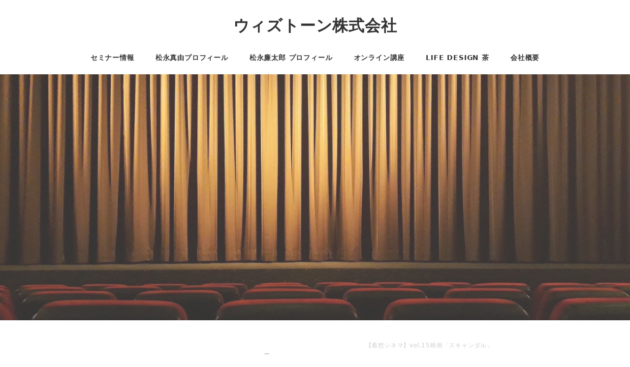

--- FILE ---
content_type: text/html; charset=UTF-8
request_url: https://life-shift.tokyo/cn_15/
body_size: 17973
content:
<!DOCTYPE html>
<html lang="ja" data-sticky-footer="true" data-scrolled="false">

<head>
			<meta charset="UTF-8">
		<meta name="viewport" content="width=device-width, initial-scale=1, minimum-scale=1, viewport-fit=cover">
		<title>【着想シネマ】vol.15映画「スキャンダル」 &#8211; ウィズトーン株式会社</title>
<meta name='robots' content='max-image-preview:large' />
		<meta property="og:title" content="【着想シネマ】vol.15映画「スキャンダル」">
		<meta property="og:type" content="article">
		<meta property="og:url" content="https://life-shift.tokyo/cn_15/">
		<meta property="og:image" content="https://life-shift.tokyo/wp-content/uploads/2022/06/ピンポン-6.png">
		<meta property="og:site_name" content="ウィズトーン株式会社">
		<meta property="og:description" content="月に1回、第3土曜日に配信中。インタビュアーとともに、セレクトした映画を題材に、そこから着想してお話をしていき&hellip;">
		<meta property="og:locale" content="ja_JP">
				<link rel='dns-prefetch' href='//www.googletagmanager.com' />
<link rel='dns-prefetch' href='//cdnjs.cloudflare.com' />
<link rel='dns-prefetch' href='//s.w.org' />
		<link rel="profile" href="http://gmpg.org/xfn/11">
					<link rel="pingback" href="https://life-shift.tokyo/xmlrpc.php">
				<link rel='stylesheet' id='wp-oembed-blog-card-css'  href='https://life-shift.tokyo/wp-content/themes/snow-monkey/vendor/inc2734/wp-oembed-blog-card/src/assets/css/app.css?ver=1648430255' type='text/css' media='all' />
<link rel='stylesheet' id='slick-carousel-css'  href='https://life-shift.tokyo/wp-content/themes/snow-monkey/vendor/inc2734/wp-awesome-widgets/src/assets/packages/slick-carousel/slick/slick.css?ver=1648430255' type='text/css' media='all' />
<link rel='stylesheet' id='slick-carousel-theme-css'  href='https://life-shift.tokyo/wp-content/themes/snow-monkey/vendor/inc2734/wp-awesome-widgets/src/assets/packages/slick-carousel/slick/slick-theme.css?ver=1648430255' type='text/css' media='all' />
<link rel='stylesheet' id='wp-awesome-widgets-css'  href='https://life-shift.tokyo/wp-content/themes/snow-monkey/vendor/inc2734/wp-awesome-widgets/src/assets/css/app.css?ver=1648430255' type='text/css' media='all' />
<link rel='stylesheet' id='wp-like-me-box-css'  href='https://life-shift.tokyo/wp-content/themes/snow-monkey/vendor/inc2734/wp-like-me-box/src/assets/css/wp-like-me-box.css?ver=1648430255' type='text/css' media='all' />
<link rel='stylesheet' id='wp-share-buttons-css'  href='https://life-shift.tokyo/wp-content/themes/snow-monkey/vendor/inc2734/wp-share-buttons/src/assets/css/wp-share-buttons.css?ver=1648430255' type='text/css' media='all' />
<link rel='stylesheet' id='wp-pure-css-gallery-css'  href='https://life-shift.tokyo/wp-content/themes/snow-monkey/vendor/inc2734/wp-pure-css-gallery/src/assets/css/wp-pure-css-gallery.css?ver=1648430255' type='text/css' media='all' />
<link rel='stylesheet' id='wp-block-library-css'  href='https://life-shift.tokyo/wp-includes/css/dist/block-library/style.min.css?ver=5.9.12' type='text/css' media='all' />
<style id='wp-block-library-inline-css' type='text/css'>
.has-text-align-justify{text-align:justify;}
</style>
<link rel='stylesheet' id='mediaelement-css'  href='https://life-shift.tokyo/wp-includes/js/mediaelement/mediaelementplayer-legacy.min.css?ver=4.2.16' type='text/css' media='all' />
<link rel='stylesheet' id='wp-mediaelement-css'  href='https://life-shift.tokyo/wp-includes/js/mediaelement/wp-mediaelement.min.css?ver=5.9.12' type='text/css' media='all' />
<link rel='stylesheet' id='snow-monkey-blocks/accordion-css'  href='https://life-shift.tokyo/wp-content/plugins/snow-monkey-blocks/dist/block/accordion/style.css?ver=1650027229' type='text/css' media='all' />
<link rel='stylesheet' id='snow-monkey-blocks/alert-css'  href='https://life-shift.tokyo/wp-content/plugins/snow-monkey-blocks/dist/block/alert/style.css?ver=1650027229' type='text/css' media='all' />
<link rel='stylesheet' id='snow-monkey-blocks/balloon-css'  href='https://life-shift.tokyo/wp-content/plugins/snow-monkey-blocks/dist/block/balloon/style.css?ver=1650027229' type='text/css' media='all' />
<link rel='stylesheet' id='snow-monkey-blocks/box-css'  href='https://life-shift.tokyo/wp-content/plugins/snow-monkey-blocks/dist/block/box/style.css?ver=1650027229' type='text/css' media='all' />
<link rel='stylesheet' id='snow-monkey-blocks/btn-css'  href='https://life-shift.tokyo/wp-content/plugins/snow-monkey-blocks/dist/block/btn/style.css?ver=1650027229' type='text/css' media='all' />
<link rel='stylesheet' id='snow-monkey-blocks/btn-box-css'  href='https://life-shift.tokyo/wp-content/plugins/snow-monkey-blocks/dist/block/btn-box/style.css?ver=1650027229' type='text/css' media='all' />
<link rel='stylesheet' id='snow-monkey-blocks/buttons-css'  href='https://life-shift.tokyo/wp-content/plugins/snow-monkey-blocks/dist/block/buttons/style.css?ver=1650027229' type='text/css' media='all' />
<link rel='stylesheet' id='snow-monkey-blocks/categories-list-css'  href='https://life-shift.tokyo/wp-content/plugins/snow-monkey-blocks/dist/block/categories-list/style.css?ver=1650027229' type='text/css' media='all' />
<link rel='stylesheet' id='snow-monkey-blocks/container-css'  href='https://life-shift.tokyo/wp-content/plugins/snow-monkey-blocks/dist/block/container/style.css?ver=1650027229' type='text/css' media='all' />
<link rel='stylesheet' id='snow-monkey-blocks/countdown-css'  href='https://life-shift.tokyo/wp-content/plugins/snow-monkey-blocks/dist/block/countdown/style.css?ver=1650027229' type='text/css' media='all' />
<link rel='stylesheet' id='snow-monkey-blocks/directory-structure-css'  href='https://life-shift.tokyo/wp-content/plugins/snow-monkey-blocks/dist/block/directory-structure/style.css?ver=1650027229' type='text/css' media='all' />
<link rel='stylesheet' id='snow-monkey-blocks/evaluation-star-css'  href='https://life-shift.tokyo/wp-content/plugins/snow-monkey-blocks/dist/block/evaluation-star/style.css?ver=1650027229' type='text/css' media='all' />
<link rel='stylesheet' id='snow-monkey-blocks/faq-css'  href='https://life-shift.tokyo/wp-content/plugins/snow-monkey-blocks/dist/block/faq/style.css?ver=1650027229' type='text/css' media='all' />
<link rel='stylesheet' id='snow-monkey-blocks/information-css'  href='https://life-shift.tokyo/wp-content/plugins/snow-monkey-blocks/dist/block/information/style.css?ver=1650027229' type='text/css' media='all' />
<link rel='stylesheet' id='snow-monkey-blocks/items-css'  href='https://life-shift.tokyo/wp-content/plugins/snow-monkey-blocks/dist/block/items/style.css?ver=1650027229' type='text/css' media='all' />
<link rel='stylesheet' id='snow-monkey-blocks/list-css'  href='https://life-shift.tokyo/wp-content/plugins/snow-monkey-blocks/dist/block/list/style.css?ver=1650027229' type='text/css' media='all' />
<link rel='stylesheet' id='snow-monkey-blocks/media-text-css'  href='https://life-shift.tokyo/wp-content/plugins/snow-monkey-blocks/dist/block/media-text/style.css?ver=1650027229' type='text/css' media='all' />
<link rel='stylesheet' id='snow-monkey-blocks/panels-css'  href='https://life-shift.tokyo/wp-content/plugins/snow-monkey-blocks/dist/block/panels/style.css?ver=1650027229' type='text/css' media='all' />
<link rel='stylesheet' id='snow-monkey-blocks/price-menu-css'  href='https://life-shift.tokyo/wp-content/plugins/snow-monkey-blocks/dist/block/price-menu/style.css?ver=1650027229' type='text/css' media='all' />
<link rel='stylesheet' id='snow-monkey-blocks/pricing-table-css'  href='https://life-shift.tokyo/wp-content/plugins/snow-monkey-blocks/dist/block/pricing-table/style.css?ver=1650027229' type='text/css' media='all' />
<link rel='stylesheet' id='snow-monkey-blocks/rating-box-css'  href='https://life-shift.tokyo/wp-content/plugins/snow-monkey-blocks/dist/block/rating-box/style.css?ver=1650027229' type='text/css' media='all' />
<link rel='stylesheet' id='snow-monkey-blocks/section-css'  href='https://life-shift.tokyo/wp-content/plugins/snow-monkey-blocks/dist/block/section/style.css?ver=1650027229' type='text/css' media='all' />
<link rel='stylesheet' id='snow-monkey-blocks/section-break-the-grid-css'  href='https://life-shift.tokyo/wp-content/plugins/snow-monkey-blocks/dist/block/section-break-the-grid/style.css?ver=5.9.12' type='text/css' media='all' />
<link rel='stylesheet' id='snow-monkey-blocks/section-side-heading-css'  href='https://life-shift.tokyo/wp-content/plugins/snow-monkey-blocks/dist/block/section-side-heading/style.css?ver=1650027229' type='text/css' media='all' />
<link rel='stylesheet' id='snow-monkey-blocks/section-with-bgimage-css'  href='https://life-shift.tokyo/wp-content/plugins/snow-monkey-blocks/dist/block/section-with-bgimage/style.css?ver=1650027229' type='text/css' media='all' />
<link rel='stylesheet' id='snow-monkey-blocks/section-with-bgvideo-css'  href='https://life-shift.tokyo/wp-content/plugins/snow-monkey-blocks/dist/block/section-with-bgvideo/style.css?ver=1650027229' type='text/css' media='all' />
<link rel='stylesheet' id='snow-monkey-blocks/slider-css'  href='https://life-shift.tokyo/wp-content/plugins/snow-monkey-blocks/dist/block/slider/style.css?ver=1650027229' type='text/css' media='all' />
<link rel='stylesheet' id='spider-css'  href='https://life-shift.tokyo/wp-content/plugins/snow-monkey-blocks/dist/packages/spider/dist/css/spider.css?ver=1650027229' type='text/css' media='all' />
<link rel='stylesheet' id='snow-monkey-blocks/spider-contents-slider-css'  href='https://life-shift.tokyo/wp-content/plugins/snow-monkey-blocks/dist/block/spider-contents-slider/style.css?ver=1650027229' type='text/css' media='all' />
<link rel='stylesheet' id='snow-monkey-blocks/spider-pickup-slider-css'  href='https://life-shift.tokyo/wp-content/plugins/snow-monkey-blocks/dist/block/spider-pickup-slider/style.css?ver=1650027229' type='text/css' media='all' />
<link rel='stylesheet' id='snow-monkey-blocks/spider-slider-css'  href='https://life-shift.tokyo/wp-content/plugins/snow-monkey-blocks/dist/block/spider-slider/style.css?ver=1650027229' type='text/css' media='all' />
<link rel='stylesheet' id='snow-monkey-blocks/step-css'  href='https://life-shift.tokyo/wp-content/plugins/snow-monkey-blocks/dist/block/step/style.css?ver=1650027229' type='text/css' media='all' />
<link rel='stylesheet' id='snow-monkey-blocks/tabs-css'  href='https://life-shift.tokyo/wp-content/plugins/snow-monkey-blocks/dist/block/tabs/style.css?ver=1650027229' type='text/css' media='all' />
<link rel='stylesheet' id='snow-monkey-blocks/taxonomy-terms-css'  href='https://life-shift.tokyo/wp-content/plugins/snow-monkey-blocks/dist/block/taxonomy-terms/style.css?ver=1650027229' type='text/css' media='all' />
<link rel='stylesheet' id='snow-monkey-blocks/testimonial-css'  href='https://life-shift.tokyo/wp-content/plugins/snow-monkey-blocks/dist/block/testimonial/style.css?ver=1650027229' type='text/css' media='all' />
<link rel='stylesheet' id='snow-monkey-blocks/thumbnail-gallery-css'  href='https://life-shift.tokyo/wp-content/plugins/snow-monkey-blocks/dist/block/thumbnail-gallery/style.css?ver=1650027229' type='text/css' media='all' />
<link rel='stylesheet' id='snow-monkey-blocks-css'  href='https://life-shift.tokyo/wp-content/plugins/snow-monkey-blocks/dist/css/blocks.css?ver=1650027229' type='text/css' media='all' />
<link rel='stylesheet' id='snow-monkey-snow-monkey-blocks-app-css'  href='https://life-shift.tokyo/wp-content/themes/snow-monkey/assets/css/dependency/snow-monkey-blocks/app.css?ver=1648430255' type='text/css' media='all' />
<link rel='stylesheet' id='snow-monkey-snow-monkey-blocks-theme-css'  href='https://life-shift.tokyo/wp-content/themes/snow-monkey/assets/css/dependency/snow-monkey-blocks/app-theme.css?ver=1648430255' type='text/css' media='all' />
<style id='global-styles-inline-css' type='text/css'>
body{--wp--preset--color--black: #000000;--wp--preset--color--cyan-bluish-gray: #abb8c3;--wp--preset--color--white: #ffffff;--wp--preset--color--pale-pink: #f78da7;--wp--preset--color--vivid-red: #cf2e2e;--wp--preset--color--luminous-vivid-orange: #ff6900;--wp--preset--color--luminous-vivid-amber: #fcb900;--wp--preset--color--light-green-cyan: #7bdcb5;--wp--preset--color--vivid-green-cyan: #00d084;--wp--preset--color--pale-cyan-blue: #8ed1fc;--wp--preset--color--vivid-cyan-blue: #0693e3;--wp--preset--color--vivid-purple: #9b51e0;--wp--preset--color--text-color: #333;--wp--preset--color--dark-gray: #999;--wp--preset--color--gray: #ccc;--wp--preset--color--very-light-gray: #eee;--wp--preset--color--lightest-grey: #f7f7f7;--wp--preset--color--accent-color: #cd162c;--wp--preset--color--sub-accent-color: #707593;--wp--preset--gradient--vivid-cyan-blue-to-vivid-purple: linear-gradient(135deg,rgba(6,147,227,1) 0%,rgb(155,81,224) 100%);--wp--preset--gradient--light-green-cyan-to-vivid-green-cyan: linear-gradient(135deg,rgb(122,220,180) 0%,rgb(0,208,130) 100%);--wp--preset--gradient--luminous-vivid-amber-to-luminous-vivid-orange: linear-gradient(135deg,rgba(252,185,0,1) 0%,rgba(255,105,0,1) 100%);--wp--preset--gradient--luminous-vivid-orange-to-vivid-red: linear-gradient(135deg,rgba(255,105,0,1) 0%,rgb(207,46,46) 100%);--wp--preset--gradient--very-light-gray-to-cyan-bluish-gray: linear-gradient(135deg,rgb(238,238,238) 0%,rgb(169,184,195) 100%);--wp--preset--gradient--cool-to-warm-spectrum: linear-gradient(135deg,rgb(74,234,220) 0%,rgb(151,120,209) 20%,rgb(207,42,186) 40%,rgb(238,44,130) 60%,rgb(251,105,98) 80%,rgb(254,248,76) 100%);--wp--preset--gradient--blush-light-purple: linear-gradient(135deg,rgb(255,206,236) 0%,rgb(152,150,240) 100%);--wp--preset--gradient--blush-bordeaux: linear-gradient(135deg,rgb(254,205,165) 0%,rgb(254,45,45) 50%,rgb(107,0,62) 100%);--wp--preset--gradient--luminous-dusk: linear-gradient(135deg,rgb(255,203,112) 0%,rgb(199,81,192) 50%,rgb(65,88,208) 100%);--wp--preset--gradient--pale-ocean: linear-gradient(135deg,rgb(255,245,203) 0%,rgb(182,227,212) 50%,rgb(51,167,181) 100%);--wp--preset--gradient--electric-grass: linear-gradient(135deg,rgb(202,248,128) 0%,rgb(113,206,126) 100%);--wp--preset--gradient--midnight: linear-gradient(135deg,rgb(2,3,129) 0%,rgb(40,116,252) 100%);--wp--preset--duotone--dark-grayscale: url('#wp-duotone-dark-grayscale');--wp--preset--duotone--grayscale: url('#wp-duotone-grayscale');--wp--preset--duotone--purple-yellow: url('#wp-duotone-purple-yellow');--wp--preset--duotone--blue-red: url('#wp-duotone-blue-red');--wp--preset--duotone--midnight: url('#wp-duotone-midnight');--wp--preset--duotone--magenta-yellow: url('#wp-duotone-magenta-yellow');--wp--preset--duotone--purple-green: url('#wp-duotone-purple-green');--wp--preset--duotone--blue-orange: url('#wp-duotone-blue-orange');--wp--preset--font-size--small: 13px;--wp--preset--font-size--medium: 20px;--wp--preset--font-size--large: 36px;--wp--preset--font-size--x-large: 42px;--wp--preset--font-size--sm-small: 14px;--wp--preset--font-size--sm-normal: 16px;--wp--preset--font-size--sm-medium: 20px;--wp--preset--font-size--sm-large: 28px;--wp--preset--font-size--sm-xlarge: 44px;--wp--preset--font-size--sm-xxlarge: 76px;--wp--preset--font-size--sm-xxxlarge: 140px;}body { margin: 0; }.wp-site-blocks > .alignleft { float: left; margin-right: 2em; }.wp-site-blocks > .alignright { float: right; margin-left: 2em; }.wp-site-blocks > .aligncenter { justify-content: center; margin-left: auto; margin-right: auto; }.has-black-color{color: var(--wp--preset--color--black) !important;}.has-cyan-bluish-gray-color{color: var(--wp--preset--color--cyan-bluish-gray) !important;}.has-white-color{color: var(--wp--preset--color--white) !important;}.has-pale-pink-color{color: var(--wp--preset--color--pale-pink) !important;}.has-vivid-red-color{color: var(--wp--preset--color--vivid-red) !important;}.has-luminous-vivid-orange-color{color: var(--wp--preset--color--luminous-vivid-orange) !important;}.has-luminous-vivid-amber-color{color: var(--wp--preset--color--luminous-vivid-amber) !important;}.has-light-green-cyan-color{color: var(--wp--preset--color--light-green-cyan) !important;}.has-vivid-green-cyan-color{color: var(--wp--preset--color--vivid-green-cyan) !important;}.has-pale-cyan-blue-color{color: var(--wp--preset--color--pale-cyan-blue) !important;}.has-vivid-cyan-blue-color{color: var(--wp--preset--color--vivid-cyan-blue) !important;}.has-vivid-purple-color{color: var(--wp--preset--color--vivid-purple) !important;}.has-text-color-color{color: var(--wp--preset--color--text-color) !important;}.has-dark-gray-color{color: var(--wp--preset--color--dark-gray) !important;}.has-gray-color{color: var(--wp--preset--color--gray) !important;}.has-very-light-gray-color{color: var(--wp--preset--color--very-light-gray) !important;}.has-lightest-grey-color{color: var(--wp--preset--color--lightest-grey) !important;}.has-accent-color-color{color: var(--wp--preset--color--accent-color) !important;}.has-sub-accent-color-color{color: var(--wp--preset--color--sub-accent-color) !important;}.has-black-background-color{background-color: var(--wp--preset--color--black) !important;}.has-cyan-bluish-gray-background-color{background-color: var(--wp--preset--color--cyan-bluish-gray) !important;}.has-white-background-color{background-color: var(--wp--preset--color--white) !important;}.has-pale-pink-background-color{background-color: var(--wp--preset--color--pale-pink) !important;}.has-vivid-red-background-color{background-color: var(--wp--preset--color--vivid-red) !important;}.has-luminous-vivid-orange-background-color{background-color: var(--wp--preset--color--luminous-vivid-orange) !important;}.has-luminous-vivid-amber-background-color{background-color: var(--wp--preset--color--luminous-vivid-amber) !important;}.has-light-green-cyan-background-color{background-color: var(--wp--preset--color--light-green-cyan) !important;}.has-vivid-green-cyan-background-color{background-color: var(--wp--preset--color--vivid-green-cyan) !important;}.has-pale-cyan-blue-background-color{background-color: var(--wp--preset--color--pale-cyan-blue) !important;}.has-vivid-cyan-blue-background-color{background-color: var(--wp--preset--color--vivid-cyan-blue) !important;}.has-vivid-purple-background-color{background-color: var(--wp--preset--color--vivid-purple) !important;}.has-text-color-background-color{background-color: var(--wp--preset--color--text-color) !important;}.has-dark-gray-background-color{background-color: var(--wp--preset--color--dark-gray) !important;}.has-gray-background-color{background-color: var(--wp--preset--color--gray) !important;}.has-very-light-gray-background-color{background-color: var(--wp--preset--color--very-light-gray) !important;}.has-lightest-grey-background-color{background-color: var(--wp--preset--color--lightest-grey) !important;}.has-accent-color-background-color{background-color: var(--wp--preset--color--accent-color) !important;}.has-sub-accent-color-background-color{background-color: var(--wp--preset--color--sub-accent-color) !important;}.has-black-border-color{border-color: var(--wp--preset--color--black) !important;}.has-cyan-bluish-gray-border-color{border-color: var(--wp--preset--color--cyan-bluish-gray) !important;}.has-white-border-color{border-color: var(--wp--preset--color--white) !important;}.has-pale-pink-border-color{border-color: var(--wp--preset--color--pale-pink) !important;}.has-vivid-red-border-color{border-color: var(--wp--preset--color--vivid-red) !important;}.has-luminous-vivid-orange-border-color{border-color: var(--wp--preset--color--luminous-vivid-orange) !important;}.has-luminous-vivid-amber-border-color{border-color: var(--wp--preset--color--luminous-vivid-amber) !important;}.has-light-green-cyan-border-color{border-color: var(--wp--preset--color--light-green-cyan) !important;}.has-vivid-green-cyan-border-color{border-color: var(--wp--preset--color--vivid-green-cyan) !important;}.has-pale-cyan-blue-border-color{border-color: var(--wp--preset--color--pale-cyan-blue) !important;}.has-vivid-cyan-blue-border-color{border-color: var(--wp--preset--color--vivid-cyan-blue) !important;}.has-vivid-purple-border-color{border-color: var(--wp--preset--color--vivid-purple) !important;}.has-text-color-border-color{border-color: var(--wp--preset--color--text-color) !important;}.has-dark-gray-border-color{border-color: var(--wp--preset--color--dark-gray) !important;}.has-gray-border-color{border-color: var(--wp--preset--color--gray) !important;}.has-very-light-gray-border-color{border-color: var(--wp--preset--color--very-light-gray) !important;}.has-lightest-grey-border-color{border-color: var(--wp--preset--color--lightest-grey) !important;}.has-accent-color-border-color{border-color: var(--wp--preset--color--accent-color) !important;}.has-sub-accent-color-border-color{border-color: var(--wp--preset--color--sub-accent-color) !important;}.has-vivid-cyan-blue-to-vivid-purple-gradient-background{background: var(--wp--preset--gradient--vivid-cyan-blue-to-vivid-purple) !important;}.has-light-green-cyan-to-vivid-green-cyan-gradient-background{background: var(--wp--preset--gradient--light-green-cyan-to-vivid-green-cyan) !important;}.has-luminous-vivid-amber-to-luminous-vivid-orange-gradient-background{background: var(--wp--preset--gradient--luminous-vivid-amber-to-luminous-vivid-orange) !important;}.has-luminous-vivid-orange-to-vivid-red-gradient-background{background: var(--wp--preset--gradient--luminous-vivid-orange-to-vivid-red) !important;}.has-very-light-gray-to-cyan-bluish-gray-gradient-background{background: var(--wp--preset--gradient--very-light-gray-to-cyan-bluish-gray) !important;}.has-cool-to-warm-spectrum-gradient-background{background: var(--wp--preset--gradient--cool-to-warm-spectrum) !important;}.has-blush-light-purple-gradient-background{background: var(--wp--preset--gradient--blush-light-purple) !important;}.has-blush-bordeaux-gradient-background{background: var(--wp--preset--gradient--blush-bordeaux) !important;}.has-luminous-dusk-gradient-background{background: var(--wp--preset--gradient--luminous-dusk) !important;}.has-pale-ocean-gradient-background{background: var(--wp--preset--gradient--pale-ocean) !important;}.has-electric-grass-gradient-background{background: var(--wp--preset--gradient--electric-grass) !important;}.has-midnight-gradient-background{background: var(--wp--preset--gradient--midnight) !important;}.has-small-font-size{font-size: var(--wp--preset--font-size--small) !important;}.has-medium-font-size{font-size: var(--wp--preset--font-size--medium) !important;}.has-large-font-size{font-size: var(--wp--preset--font-size--large) !important;}.has-x-large-font-size{font-size: var(--wp--preset--font-size--x-large) !important;}.has-sm-small-font-size{font-size: var(--wp--preset--font-size--sm-small) !important;}.has-sm-normal-font-size{font-size: var(--wp--preset--font-size--sm-normal) !important;}.has-sm-medium-font-size{font-size: var(--wp--preset--font-size--sm-medium) !important;}.has-sm-large-font-size{font-size: var(--wp--preset--font-size--sm-large) !important;}.has-sm-xlarge-font-size{font-size: var(--wp--preset--font-size--sm-xlarge) !important;}.has-sm-xxlarge-font-size{font-size: var(--wp--preset--font-size--sm-xxlarge) !important;}.has-sm-xxxlarge-font-size{font-size: var(--wp--preset--font-size--sm-xxxlarge) !important;}
</style>
<link rel='stylesheet' id='dashicons-css'  href='https://life-shift.tokyo/wp-includes/css/dashicons.min.css?ver=5.9.12' type='text/css' media='all' />
<link rel='stylesheet' id='post-views-counter-frontend-css'  href='https://life-shift.tokyo/wp-content/plugins/post-views-counter/css/frontend.css?ver=1.3.11' type='text/css' media='all' />
<link rel='stylesheet' id='snow-monkey-blocks-background-parallax-css'  href='https://life-shift.tokyo/wp-content/plugins/snow-monkey-blocks/dist/css/background-parallax.css?ver=1650027229' type='text/css' media='all' />
<link rel='stylesheet' id='snow-monkey-editor-css'  href='https://life-shift.tokyo/wp-content/plugins/snow-monkey-editor/dist/css/app.css?ver=1648430210' type='text/css' media='all' />
<link rel='stylesheet' id='snow-monkey-app-css'  href='https://life-shift.tokyo/wp-content/themes/snow-monkey/assets/css/app/app.css?ver=1648430255' type='text/css' media='all' />
<style id='snow-monkey-app-inline-css' type='text/css'>
:root { --_container-max-width: 1280px;--_margin-scale: 1;--_space: 1.8rem;--accent-color: #cd162c;--dark-accent-color: #710c18;--light-accent-color: #ed5c6d;--lighter-accent-color: #f49aa5;--lightest-accent-color: #f6aab3;--sub-accent-color: #707593;--dark-sub-accent-color: #444759;--light-sub-accent-color: #aaadbf;--lighter-sub-accent-color: #d1d3dd;--lightest-sub-accent-color: #dcdde4;--_half-leading: 0.4;--font-family: system-ui,-apple-system,BlinkMacSystemFont,"ヒラギノ角ゴ W3",sans-serif;--_base-font-family: var(--font-family);--line-height-sm-small: calc(16 / 14 + var(--_half-leading) * 2);--line-height-sm-normal: calc(16 / 16 + var(--_half-leading) * 2);--line-height-sm-medium: calc(16 / 20 + var(--_half-leading) * 2);--line-height-sm-large: calc(16 / 28 + var(--_half-leading) * 2);--line-height-sm-xlarge: calc(16 / 44 + var(--_half-leading) * 2);--line-height-sm-xxlarge: calc(16 / 76 + var(--_half-leading) * 2);--line-height-sm-xxxlarge: calc(16 / 140 + var(--_half-leading) * 2);--_base-font-size-px: 16px }
html { font-size: 16px;letter-spacing: 0.05rem }
input[type="email"],input[type="number"],input[type="password"],input[type="search"],input[type="tel"],input[type="text"],input[type="url"],textarea { font-size: 16px }
:root { --_container-max-width: 1280px;--_margin-scale: 1;--_space: 1.8rem;--accent-color: #cd162c;--dark-accent-color: #710c18;--light-accent-color: #ed5c6d;--lighter-accent-color: #f49aa5;--lightest-accent-color: #f6aab3;--sub-accent-color: #707593;--dark-sub-accent-color: #444759;--light-sub-accent-color: #aaadbf;--lighter-sub-accent-color: #d1d3dd;--lightest-sub-accent-color: #dcdde4;--_half-leading: 0.4;--font-family: system-ui,-apple-system,BlinkMacSystemFont,"ヒラギノ角ゴ W3",sans-serif;--_base-font-family: var(--font-family);--line-height-sm-small: calc(16 / 14 + var(--_half-leading) * 2);--line-height-sm-normal: calc(16 / 16 + var(--_half-leading) * 2);--line-height-sm-medium: calc(16 / 20 + var(--_half-leading) * 2);--line-height-sm-large: calc(16 / 28 + var(--_half-leading) * 2);--line-height-sm-xlarge: calc(16 / 44 + var(--_half-leading) * 2);--line-height-sm-xxlarge: calc(16 / 76 + var(--_half-leading) * 2);--line-height-sm-xxxlarge: calc(16 / 140 + var(--_half-leading) * 2);--_base-font-size-px: 16px }
html { font-size: 16px;letter-spacing: 0.05rem }
input[type="email"],input[type="number"],input[type="password"],input[type="search"],input[type="tel"],input[type="text"],input[type="url"],textarea { font-size: 16px }
</style>
<link rel='stylesheet' id='snow-monkey-theme-css'  href='https://life-shift.tokyo/wp-content/themes/snow-monkey/assets/css/app/app-theme.css?ver=1648430255' type='text/css' media='all' />
<style id='snow-monkey-theme-inline-css' type='text/css'>
:root { --entry-content-h2-border-left: 1px solid var(--accent-color, #cd162c);--entry-content-h2-background-color: #f7f7f7;--entry-content-h2-padding: calc(var(--_space, 1.76923rem) * 0.25) calc(var(--_space, 1.76923rem) * 0.25) calc(var(--_space, 1.76923rem) * 0.25) calc(var(--_space, 1.76923rem) * 0.5);--entry-content-h3-border-bottom: 1px solid #eee;--entry-content-h3-padding: 0 0 calc(var(--_space, 1.76923rem) * 0.25);--widget-title-display: flex;--widget-title-flex-direction: row;--widget-title-align-items: center;--widget-title-justify-content: center;--widget-title-pseudo-display: block;--widget-title-pseudo-content: "";--widget-title-pseudo-height: 1px;--widget-title-pseudo-background-color: #111;--widget-title-pseudo-flex: 1 0 0%;--widget-title-pseudo-min-width: 20px;--widget-title-before-margin-right: .5em;--widget-title-after-margin-left: .5em }
:root { --entry-content-h2-border-left: 1px solid var(--accent-color, #cd162c);--entry-content-h2-background-color: #f7f7f7;--entry-content-h2-padding: calc(var(--_space, 1.76923rem) * 0.25) calc(var(--_space, 1.76923rem) * 0.25) calc(var(--_space, 1.76923rem) * 0.25) calc(var(--_space, 1.76923rem) * 0.5);--entry-content-h3-border-bottom: 1px solid #eee;--entry-content-h3-padding: 0 0 calc(var(--_space, 1.76923rem) * 0.25);--widget-title-display: flex;--widget-title-flex-direction: row;--widget-title-align-items: center;--widget-title-justify-content: center;--widget-title-pseudo-display: block;--widget-title-pseudo-content: "";--widget-title-pseudo-height: 1px;--widget-title-pseudo-background-color: #111;--widget-title-pseudo-flex: 1 0 0%;--widget-title-pseudo-min-width: 20px;--widget-title-before-margin-right: .5em;--widget-title-after-margin-left: .5em }
</style>
<link rel='stylesheet' id='snow-monkey-block-library-app-css'  href='https://life-shift.tokyo/wp-content/themes/snow-monkey/assets/css/block-library/app.css?ver=1648430255' type='text/css' media='all' />
<link rel='stylesheet' id='snow-monkey-block-library-theme-css'  href='https://life-shift.tokyo/wp-content/themes/snow-monkey/assets/css/block-library/app-theme.css?ver=1648430255' type='text/css' media='all' />
<link rel='stylesheet' id='snow-monkey-custom-widgets-app-css'  href='https://life-shift.tokyo/wp-content/themes/snow-monkey/assets/css/custom-widgets/app.css?ver=1648430255' type='text/css' media='all' />
<link rel='stylesheet' id='snow-monkey-custom-widgets-theme-css'  href='https://life-shift.tokyo/wp-content/themes/snow-monkey/assets/css/custom-widgets/app-theme.css?ver=1648430255' type='text/css' media='all' />
<link rel='stylesheet' id='jetpack_css-css'  href='https://life-shift.tokyo/wp-content/plugins/jetpack/css/jetpack.css?ver=10.7.2' type='text/css' media='all' />
<script type='text/javascript' src='https://life-shift.tokyo/wp-content/plugins/snow-monkey-blocks/dist/packages/spider/dist/js/spider.js?ver=1650027229' id='spider-js'></script>
<script type='text/javascript' src='https://life-shift.tokyo/wp-content/plugins/snow-monkey-blocks/dist/block/spider-pickup-slider/script.js?ver=1650027229' id='snow-monkey-blocks/spider-pickup-slider-js'></script>
<script type='text/javascript' src='https://life-shift.tokyo/wp-content/plugins/snow-monkey-blocks/dist/block/spider-slider/script.js?ver=1650027229' id='snow-monkey-blocks/spider-slider-js'></script>
<script type='text/javascript' src='https://www.googletagmanager.com/gtag/js?id=UA-91824588-2&#038;ver=1' id='inc2734-wp-seo-google-analytics-js'></script>
<script type='text/javascript' id='inc2734-wp-seo-google-analytics-js-after'>
window.dataLayer = window.dataLayer || []; function gtag(){dataLayer.push(arguments)}; gtag('js', new Date()); gtag('config', 'UA-91824588-2');
</script>
<script type='text/javascript' src='https://life-shift.tokyo/wp-includes/js/jquery/jquery.min.js?ver=3.6.0' id='jquery-core-js'></script>
<script type='text/javascript' src='https://life-shift.tokyo/wp-includes/js/jquery/jquery-migrate.min.js?ver=3.3.2' id='jquery-migrate-js'></script>
<script type='text/javascript' src='//cdnjs.cloudflare.com/ajax/libs/jquery-easing/1.4.1/jquery.easing.min.js?ver=5.9.12' id='jquery-easing-js'></script>
<link rel="https://api.w.org/" href="https://life-shift.tokyo/wp-json/" /><link rel="alternate" type="application/json" href="https://life-shift.tokyo/wp-json/wp/v2/posts/1064" /><link rel="EditURI" type="application/rsd+xml" title="RSD" href="https://life-shift.tokyo/xmlrpc.php?rsd" />
<link rel="wlwmanifest" type="application/wlwmanifest+xml" href="https://life-shift.tokyo/wp-includes/wlwmanifest.xml" /> 
<meta name="generator" content="WordPress 5.9.12" />
<link rel="canonical" href="https://life-shift.tokyo/cn_15/" />
<link rel='shortlink' href='https://life-shift.tokyo/?p=1064' />
<link rel="alternate" type="application/json+oembed" href="https://life-shift.tokyo/wp-json/oembed/1.0/embed?url=https%3A%2F%2Flife-shift.tokyo%2Fcn_15%2F" />
<link rel="alternate" type="text/xml+oembed" href="https://life-shift.tokyo/wp-json/oembed/1.0/embed?url=https%3A%2F%2Flife-shift.tokyo%2Fcn_15%2F&#038;format=xml" />
<script type="text/javascript"><!--
function powerpress_pinw(pinw_url){window.open(pinw_url, 'PowerPressPlayer','toolbar=0,status=0,resizable=1,width=460,height=320');	return false;}
//-->
</script>
<style type='text/css'>img#wpstats{display:none}</style>
			<script type="application/ld+json">
			{"@context":"http:\/\/schema.org","@type":"BlogPosting","headline":"\u3010\u7740\u60f3\u30b7\u30cd\u30de\u3011vol.15\u6620\u753b\u300c\u30b9\u30ad\u30e3\u30f3\u30c0\u30eb\u300d","author":{"@type":"Person","name":"M.Matsunaga"},"publisher":{"@type":"Organization","url":"https:\/\/life-shift.tokyo","name":"\u30a6\u30a3\u30ba\u30c8\u30fc\u30f3\u682a\u5f0f\u4f1a\u793e","logo":{"@type":"ImageObject","url":false}},"mainEntityOfPage":{"@type":"WebPage","@id":"https:\/\/life-shift.tokyo\/cn_15\/"},"image":{"@type":"ImageObject","url":"https:\/\/life-shift.tokyo\/wp-content\/uploads\/2022\/06\/\u30d4\u30f3\u30dd\u30f3-6.png"},"datePublished":"2022-09-17T16:00:00+09:00","dateModified":"2023-02-09T16:43:29+09:00","description":"\u6708\u306b1\u56de\u3001\u7b2c3\u571f\u66dc\u65e5\u306b\u914d\u4fe1\u4e2d\u3002\u30a4\u30f3\u30bf\u30d3\u30e5\u30a2\u30fc\u3068\u3068\u3082\u306b\u3001\u30bb\u30ec\u30af\u30c8\u3057\u305f\u6620\u753b\u3092\u984c\u6750\u306b\u3001\u305d\u3053\u304b\u3089\u7740\u60f3\u3057\u3066\u304a\u8a71\u3092\u3057\u3066\u3044\u304d&hellip;"}		</script>
				<meta name="thumbnail" content="https://life-shift.tokyo/wp-content/uploads/2022/06/ピンポン-6.png">
							<meta name="twitter:card" content="summary">
		
						<meta name="theme-color" content="#cd162c">
		<style type="text/css">.recentcomments a{display:inline !important;padding:0 !important;margin:0 !important;}</style>
		<style>
			#wp-admin-bar-pvc-post-views .pvc-graph-container { padding-top: 6px; padding-bottom: 6px; position: relative; display: block; height: 100%; box-sizing: border-box; }
			#wp-admin-bar-pvc-post-views .pvc-line-graph {
				display: inline-block;
				width: 1px;
				margin-right: 1px;
				background-color: #ccc;
				vertical-align: baseline;
			}
			#wp-admin-bar-pvc-post-views .pvc-line-graph:hover { background-color: #eee; }
			#wp-admin-bar-pvc-post-views .pvc-line-graph-0 { height: 1% }
			#wp-admin-bar-pvc-post-views .pvc-line-graph-1 { height: 5% }
			#wp-admin-bar-pvc-post-views .pvc-line-graph-2 { height: 10% }
			#wp-admin-bar-pvc-post-views .pvc-line-graph-3 { height: 15% }
			#wp-admin-bar-pvc-post-views .pvc-line-graph-4 { height: 20% }
			#wp-admin-bar-pvc-post-views .pvc-line-graph-5 { height: 25% }
			#wp-admin-bar-pvc-post-views .pvc-line-graph-6 { height: 30% }
			#wp-admin-bar-pvc-post-views .pvc-line-graph-7 { height: 35% }
			#wp-admin-bar-pvc-post-views .pvc-line-graph-8 { height: 40% }
			#wp-admin-bar-pvc-post-views .pvc-line-graph-9 { height: 45% }
			#wp-admin-bar-pvc-post-views .pvc-line-graph-10 { height: 50% }
			#wp-admin-bar-pvc-post-views .pvc-line-graph-11 { height: 55% }
			#wp-admin-bar-pvc-post-views .pvc-line-graph-12 { height: 60% }
			#wp-admin-bar-pvc-post-views .pvc-line-graph-13 { height: 65% }
			#wp-admin-bar-pvc-post-views .pvc-line-graph-14 { height: 70% }
			#wp-admin-bar-pvc-post-views .pvc-line-graph-15 { height: 75% }
			#wp-admin-bar-pvc-post-views .pvc-line-graph-16 { height: 80% }
			#wp-admin-bar-pvc-post-views .pvc-line-graph-17 { height: 85% }
			#wp-admin-bar-pvc-post-views .pvc-line-graph-18 { height: 90% }
			#wp-admin-bar-pvc-post-views .pvc-line-graph-19 { height: 95% }
			#wp-admin-bar-pvc-post-views .pvc-line-graph-20 { height: 100% }
		</style><!-- Facebook Pixel Code -->
<script>
  !function(f,b,e,v,n,t,s)
  {if(f.fbq)return;n=f.fbq=function(){n.callMethod?
  n.callMethod.apply(n,arguments):n.queue.push(arguments)};
  if(!f._fbq)f._fbq=n;n.push=n;n.loaded=!0;n.version='2.0';
  n.queue=[];t=b.createElement(e);t.async=!0;
  t.src=v;s=b.getElementsByTagName(e)[0];
  s.parentNode.insertBefore(t,s)}(window, document,'script',
  'https://connect.facebook.net/en_US/fbevents.js');
  fbq('init', '753982782040121');
  fbq('track', 'PageView');
</script>
<noscript><img height="1" width="1" style="display:none"
  src="https://www.facebook.com/tr?id=753982782040121&ev=PageView&noscript=1"
/></noscript>
<!-- End Facebook Pixel Code -->		<style type="text/css" id="wp-custom-css">
			.c-entry__header .c-entry__title {
	font-size:12px;
	font-weight: normal;
	border: 0px;
	color: #ccc;
	text-align: right;
}
.c-entry__header {
	border:0px;
}

.p-entry-content>h2, .textwidget>h2 {border-left: 2px solid #bd3c4f;
border-right:2px solid #bd3c4f;
}

.bigger2 {font-size:120%;}

.smb-testimonial__item__content {font-size:80%;}

.u-slim-width {
	padding: 0px 6px;
}		</style>
		</head>

<body class="post-template-default single single-post postid-1064 single-format-standard l-body--one-column-slim l-body" id="body"
	data-has-sidebar="false"
	data-is-full-template="false"
	data-is-slim-width="true"
	data-header-layout="center"
	data-infobar-position="header-bottom"
	ontouchstart=""
	>

			<div id="page-start"></div>
		<svg xmlns="http://www.w3.org/2000/svg" viewBox="0 0 0 0" width="0" height="0" focusable="false" role="none" style="visibility: hidden; position: absolute; left: -9999px; overflow: hidden;" ><defs><filter id="wp-duotone-dark-grayscale"><feColorMatrix color-interpolation-filters="sRGB" type="matrix" values=" .299 .587 .114 0 0 .299 .587 .114 0 0 .299 .587 .114 0 0 .299 .587 .114 0 0 " /><feComponentTransfer color-interpolation-filters="sRGB" ><feFuncR type="table" tableValues="0 0.49803921568627" /><feFuncG type="table" tableValues="0 0.49803921568627" /><feFuncB type="table" tableValues="0 0.49803921568627" /><feFuncA type="table" tableValues="1 1" /></feComponentTransfer><feComposite in2="SourceGraphic" operator="in" /></filter></defs></svg><svg xmlns="http://www.w3.org/2000/svg" viewBox="0 0 0 0" width="0" height="0" focusable="false" role="none" style="visibility: hidden; position: absolute; left: -9999px; overflow: hidden;" ><defs><filter id="wp-duotone-grayscale"><feColorMatrix color-interpolation-filters="sRGB" type="matrix" values=" .299 .587 .114 0 0 .299 .587 .114 0 0 .299 .587 .114 0 0 .299 .587 .114 0 0 " /><feComponentTransfer color-interpolation-filters="sRGB" ><feFuncR type="table" tableValues="0 1" /><feFuncG type="table" tableValues="0 1" /><feFuncB type="table" tableValues="0 1" /><feFuncA type="table" tableValues="1 1" /></feComponentTransfer><feComposite in2="SourceGraphic" operator="in" /></filter></defs></svg><svg xmlns="http://www.w3.org/2000/svg" viewBox="0 0 0 0" width="0" height="0" focusable="false" role="none" style="visibility: hidden; position: absolute; left: -9999px; overflow: hidden;" ><defs><filter id="wp-duotone-purple-yellow"><feColorMatrix color-interpolation-filters="sRGB" type="matrix" values=" .299 .587 .114 0 0 .299 .587 .114 0 0 .299 .587 .114 0 0 .299 .587 .114 0 0 " /><feComponentTransfer color-interpolation-filters="sRGB" ><feFuncR type="table" tableValues="0.54901960784314 0.98823529411765" /><feFuncG type="table" tableValues="0 1" /><feFuncB type="table" tableValues="0.71764705882353 0.25490196078431" /><feFuncA type="table" tableValues="1 1" /></feComponentTransfer><feComposite in2="SourceGraphic" operator="in" /></filter></defs></svg><svg xmlns="http://www.w3.org/2000/svg" viewBox="0 0 0 0" width="0" height="0" focusable="false" role="none" style="visibility: hidden; position: absolute; left: -9999px; overflow: hidden;" ><defs><filter id="wp-duotone-blue-red"><feColorMatrix color-interpolation-filters="sRGB" type="matrix" values=" .299 .587 .114 0 0 .299 .587 .114 0 0 .299 .587 .114 0 0 .299 .587 .114 0 0 " /><feComponentTransfer color-interpolation-filters="sRGB" ><feFuncR type="table" tableValues="0 1" /><feFuncG type="table" tableValues="0 0.27843137254902" /><feFuncB type="table" tableValues="0.5921568627451 0.27843137254902" /><feFuncA type="table" tableValues="1 1" /></feComponentTransfer><feComposite in2="SourceGraphic" operator="in" /></filter></defs></svg><svg xmlns="http://www.w3.org/2000/svg" viewBox="0 0 0 0" width="0" height="0" focusable="false" role="none" style="visibility: hidden; position: absolute; left: -9999px; overflow: hidden;" ><defs><filter id="wp-duotone-midnight"><feColorMatrix color-interpolation-filters="sRGB" type="matrix" values=" .299 .587 .114 0 0 .299 .587 .114 0 0 .299 .587 .114 0 0 .299 .587 .114 0 0 " /><feComponentTransfer color-interpolation-filters="sRGB" ><feFuncR type="table" tableValues="0 0" /><feFuncG type="table" tableValues="0 0.64705882352941" /><feFuncB type="table" tableValues="0 1" /><feFuncA type="table" tableValues="1 1" /></feComponentTransfer><feComposite in2="SourceGraphic" operator="in" /></filter></defs></svg><svg xmlns="http://www.w3.org/2000/svg" viewBox="0 0 0 0" width="0" height="0" focusable="false" role="none" style="visibility: hidden; position: absolute; left: -9999px; overflow: hidden;" ><defs><filter id="wp-duotone-magenta-yellow"><feColorMatrix color-interpolation-filters="sRGB" type="matrix" values=" .299 .587 .114 0 0 .299 .587 .114 0 0 .299 .587 .114 0 0 .299 .587 .114 0 0 " /><feComponentTransfer color-interpolation-filters="sRGB" ><feFuncR type="table" tableValues="0.78039215686275 1" /><feFuncG type="table" tableValues="0 0.94901960784314" /><feFuncB type="table" tableValues="0.35294117647059 0.47058823529412" /><feFuncA type="table" tableValues="1 1" /></feComponentTransfer><feComposite in2="SourceGraphic" operator="in" /></filter></defs></svg><svg xmlns="http://www.w3.org/2000/svg" viewBox="0 0 0 0" width="0" height="0" focusable="false" role="none" style="visibility: hidden; position: absolute; left: -9999px; overflow: hidden;" ><defs><filter id="wp-duotone-purple-green"><feColorMatrix color-interpolation-filters="sRGB" type="matrix" values=" .299 .587 .114 0 0 .299 .587 .114 0 0 .299 .587 .114 0 0 .299 .587 .114 0 0 " /><feComponentTransfer color-interpolation-filters="sRGB" ><feFuncR type="table" tableValues="0.65098039215686 0.40392156862745" /><feFuncG type="table" tableValues="0 1" /><feFuncB type="table" tableValues="0.44705882352941 0.4" /><feFuncA type="table" tableValues="1 1" /></feComponentTransfer><feComposite in2="SourceGraphic" operator="in" /></filter></defs></svg><svg xmlns="http://www.w3.org/2000/svg" viewBox="0 0 0 0" width="0" height="0" focusable="false" role="none" style="visibility: hidden; position: absolute; left: -9999px; overflow: hidden;" ><defs><filter id="wp-duotone-blue-orange"><feColorMatrix color-interpolation-filters="sRGB" type="matrix" values=" .299 .587 .114 0 0 .299 .587 .114 0 0 .299 .587 .114 0 0 .299 .587 .114 0 0 " /><feComponentTransfer color-interpolation-filters="sRGB" ><feFuncR type="table" tableValues="0.098039215686275 1" /><feFuncG type="table" tableValues="0 0.66274509803922" /><feFuncB type="table" tableValues="0.84705882352941 0.41960784313725" /><feFuncA type="table" tableValues="1 1" /></feComponentTransfer><feComposite in2="SourceGraphic" operator="in" /></filter></defs></svg>	
	
<nav
	id="drawer-nav"
	class="c-drawer c-drawer--fixed c-drawer--highlight-type-background-color"
	role="navigation"
	aria-hidden="true"
	aria-labelledby="hamburger-btn"
>
	<div class="c-drawer__inner">
		<div class="c-drawer__focus-point" tabindex="-1"></div>
		
		
		<ul id="menu-gnav" class="c-drawer__menu"><li id="menu-item-1702" class="menu-item menu-item-type-custom menu-item-object-custom menu-item-has-children menu-item-1702 c-drawer__item c-drawer__item--has-submenu"><a>セミナー情報</a><button class="c-drawer__toggle" aria-expanded="false"><span class="c-ic-angle-right" aria-hidden="true" aria-label="サブメニューを開閉する"></span></button><ul class="c-drawer__submenu" aria-hidden="true">	<li id="menu-item-1713" class="menu-item menu-item-type-custom menu-item-object-custom menu-item-1713 c-drawer__subitem"><a href="http://life-shift.tokyo/online-seminar-2/">オンラインセミナー</a></li>
	<li id="menu-item-1714" class="menu-item menu-item-type-custom menu-item-object-custom menu-item-1714 c-drawer__subitem"><a href="http://life-shift.tokyo/workshop/">対面ワークショップ</a></li>
</ul>
</li>
<li id="menu-item-124" class="menu-item menu-item-type-post_type menu-item-object-page menu-item-124 c-drawer__item"><a href="https://life-shift.tokyo/home/">松永真由プロフィール</a></li>
<li id="menu-item-1144" class="menu-item menu-item-type-post_type menu-item-object-page menu-item-1144 c-drawer__item"><a href="https://life-shift.tokyo/matsunaga-rentaro/">松永廉太郎 プロフィール</a></li>
<li id="menu-item-267" class="menu-item menu-item-type-custom menu-item-object-custom menu-item-267 c-drawer__item"><a href="https://www.wx.life-shift.tokyo/">オンライン講座</a></li>
<li id="menu-item-581" class="menu-item menu-item-type-post_type menu-item-object-page menu-item-581 c-drawer__item"><a href="https://life-shift.tokyo/lifedesign-cha/">LIFE DESIGN 茶</a></li>
<li id="menu-item-264" class="menu-item menu-item-type-post_type menu-item-object-page menu-item-264 c-drawer__item"><a href="https://life-shift.tokyo/company-profile/">会社概要</a></li>
</ul>
					<ul class="c-drawer__menu">
				<li class="c-drawer__item">
					<form role="search" method="get" class="p-search-form" action="https://life-shift.tokyo/"><label class="screen-reader-text" for="s">検索</label><div class="c-input-group"><div class="c-input-group__field"><input type="search" placeholder="検索 &hellip;" value="" name="s"></div><button class="c-input-group__btn">検索</button></div></form>				</li>
			</ul>
		
			</div>
</nav>
<div class="c-drawer-close-zone" aria-hidden="true" aria-controls="drawer-nav"></div>

	<div class="l-container">
		
<header class="l-header l-header--center" role="banner">
	
	<div class="l-header__content">
		
<div class="l-center-header" data-has-global-nav="true">
	<div class="c-container">
		
		<div class="l-center-header__row">
			<div class="c-row c-row--margin-s c-row--lg-margin c-row--middle c-row--between c-row--nowrap">
									<div
						class="c-row__col c-row__col--fit u-invisible-lg-up u-invisible-wall"
													aria-hidden="true"
											>
						
<button
		class="c-hamburger-btn"
	aria-expanded="false"
	aria-controls="drawer-nav"
>
	<span class="c-hamburger-btn__bars">
		<span class="c-hamburger-btn__bar"></span>
		<span class="c-hamburger-btn__bar"></span>
		<span class="c-hamburger-btn__bar"></span>
	</span>

			<span class="c-hamburger-btn__label">
			MENU		</span>
	</button>
					</div>
				
				
				
				<div class="c-row__col c-row__col--auto u-text-center">
					<div class="c-site-branding">
	
		<div class="c-site-branding__title">
								<a href="https://life-shift.tokyo">ウィズトーン株式会社</a>
						</div>

		
	</div>
				</div>

				
				
									<div
						class="c-row__col c-row__col--fit u-invisible-lg-up "
											>
						
<button
			id="hamburger-btn"
		class="c-hamburger-btn"
	aria-expanded="false"
	aria-controls="drawer-nav"
>
	<span class="c-hamburger-btn__bars">
		<span class="c-hamburger-btn__bar"></span>
		<span class="c-hamburger-btn__bar"></span>
		<span class="c-hamburger-btn__bar"></span>
	</span>

			<span class="c-hamburger-btn__label">
			MENU		</span>
	</button>
					</div>
							</div>
		</div>

					<div class="l-center-header__row u-invisible-md-down">
				
<nav class="p-global-nav p-global-nav--hover-text-color p-global-nav--current-same-hover-effect" role="navigation">
	<ul id="menu-gnav-1" class="c-navbar"><li class="menu-item menu-item-type-custom menu-item-object-custom menu-item-has-children menu-item-1702 c-navbar__item" aria-haspopup="true"><a><span>セミナー情報</span></a><ul class="c-navbar__submenu" aria-hidden="true">	<li class="menu-item menu-item-type-custom menu-item-object-custom menu-item-1713 c-navbar__subitem"><a href="http://life-shift.tokyo/online-seminar-2/">オンラインセミナー</a></li>
	<li class="menu-item menu-item-type-custom menu-item-object-custom menu-item-1714 c-navbar__subitem"><a href="http://life-shift.tokyo/workshop/">対面ワークショップ</a></li>
</ul>
</li>
<li class="menu-item menu-item-type-post_type menu-item-object-page menu-item-124 c-navbar__item"><a href="https://life-shift.tokyo/home/"><span>松永真由プロフィール</span></a></li>
<li class="menu-item menu-item-type-post_type menu-item-object-page menu-item-1144 c-navbar__item"><a href="https://life-shift.tokyo/matsunaga-rentaro/"><span>松永廉太郎 プロフィール</span></a></li>
<li class="menu-item menu-item-type-custom menu-item-object-custom menu-item-267 c-navbar__item"><a href="https://www.wx.life-shift.tokyo/"><span>オンライン講座</span></a></li>
<li class="menu-item menu-item-type-post_type menu-item-object-page menu-item-581 c-navbar__item"><a href="https://life-shift.tokyo/lifedesign-cha/"><span>LIFE DESIGN 茶</span></a></li>
<li class="menu-item menu-item-type-post_type menu-item-object-page menu-item-264 c-navbar__item"><a href="https://life-shift.tokyo/company-profile/"><span>会社概要</span></a></li>
</ul></nav>
			</div>
			</div>
</div>
	</div>

			<div class="l-header__drop-nav" aria-hidden="true">
			
<div class="p-drop-nav">
	<div class="c-container">
		
<nav class="p-global-nav p-global-nav--hover-text-color p-global-nav--current-same-hover-effect" role="navigation">
	<ul id="menu-gnav-2" class="c-navbar"><li class="menu-item menu-item-type-custom menu-item-object-custom menu-item-has-children menu-item-1702 c-navbar__item" aria-haspopup="true"><a><span>セミナー情報</span></a><ul class="c-navbar__submenu" aria-hidden="true">	<li class="menu-item menu-item-type-custom menu-item-object-custom menu-item-1713 c-navbar__subitem"><a href="http://life-shift.tokyo/online-seminar-2/">オンラインセミナー</a></li>
	<li class="menu-item menu-item-type-custom menu-item-object-custom menu-item-1714 c-navbar__subitem"><a href="http://life-shift.tokyo/workshop/">対面ワークショップ</a></li>
</ul>
</li>
<li class="menu-item menu-item-type-post_type menu-item-object-page menu-item-124 c-navbar__item"><a href="https://life-shift.tokyo/home/"><span>松永真由プロフィール</span></a></li>
<li class="menu-item menu-item-type-post_type menu-item-object-page menu-item-1144 c-navbar__item"><a href="https://life-shift.tokyo/matsunaga-rentaro/"><span>松永廉太郎 プロフィール</span></a></li>
<li class="menu-item menu-item-type-custom menu-item-object-custom menu-item-267 c-navbar__item"><a href="https://www.wx.life-shift.tokyo/"><span>オンライン講座</span></a></li>
<li class="menu-item menu-item-type-post_type menu-item-object-page menu-item-581 c-navbar__item"><a href="https://life-shift.tokyo/lifedesign-cha/"><span>LIFE DESIGN 茶</span></a></li>
<li class="menu-item menu-item-type-post_type menu-item-object-page menu-item-264 c-navbar__item"><a href="https://life-shift.tokyo/company-profile/"><span>会社概要</span></a></li>
</ul></nav>
	</div>
</div>
		</div>
	</header>

		<div class="l-contents" role="document">
			
			
			
			
<div
	class="c-page-header"
	data-align=""
	data-has-content="false"
	data-has-image="true"
	>

			<div class="c-page-header__bgimage">
			<img width="1200" height="630" src="https://life-shift.tokyo/wp-content/uploads/2022/06/ピンポン-6.png" class="attachment-xlarge size-xlarge" alt="" loading="lazy" srcset="https://life-shift.tokyo/wp-content/uploads/2022/06/ピンポン-6.png 1200w, https://life-shift.tokyo/wp-content/uploads/2022/06/ピンポン-6-300x158.png 300w, https://life-shift.tokyo/wp-content/uploads/2022/06/ピンポン-6-1024x538.png 1024w, https://life-shift.tokyo/wp-content/uploads/2022/06/ピンポン-6-768x403.png 768w" sizes="(max-width: 1200px) 100vw, 1200px" />
					</div>
	
	</div>

			<div class="l-contents__body">
				<div class="l-contents__container c-container">
					
					<div class="u-slim-width">
						
						
						<div class="l-contents__inner">
							<main class="l-contents__main" role="main">
								
								
<article class="post-1064 post type-post status-publish format-standard has-post-thumbnail category-podcast c-entry">
	
<header class="c-entry__header">
	
	<h1 class="c-entry__title">【着想シネマ】vol.15映画「スキャンダル」</h1>

			<div class="c-entry__meta">
			
<ul class="c-meta">
		<li class="c-meta__item c-meta__item--published">
		<i class="far fa-clock" aria-hidden="true"></i>
		<span class="screen-reader-text">投稿日</span>
		<time datetime="2022-09-17T16:00:00+09:00">2022年9月17日</time>
	</li>
		<li class="c-meta__item c-meta__item--modified">
		<i class="fas fa-sync-alt" aria-hidden="true"></i>
		<span class="screen-reader-text">更新日</span>
		<time datetime="2023-02-09T16:43:29+09:00">2023年2月9日</time>
	</li>
		<li class="c-meta__item c-meta__item--author">
		<span class="screen-reader-text">著者</span>
		<img alt='' src='https://secure.gravatar.com/avatar/250402bf7bd5caca72dab0fabe986fde?s=96&#038;d=mm&#038;r=g' srcset='https://secure.gravatar.com/avatar/250402bf7bd5caca72dab0fabe986fde?s=192&#038;d=mm&#038;r=g 2x' class='avatar avatar-96 photo' height='96' width='96' loading='lazy'/>		M.Matsunaga	</li>
				<li class="c-meta__item c-meta__item--categories">
			<span class="screen-reader-text">カテゴリー</span>
			<i class="fas fa-folder" aria-hidden="true"></i>
			<a href="https://life-shift.tokyo/category/podcast/">podcast</a>
		</li>
		
	</ul>
		</div>
	</header>

	<div class="c-entry__body">
		
		
		
		
		

<div class="c-entry__content p-entry-content">
	
	<!--powerpress_player--><div class="powerpress_player" id="powerpress_player_5453"><!--[if lt IE 9]><script>document.createElement('audio');</script><![endif]-->
<audio class="wp-audio-shortcode" id="audio-1064-1" preload="none" style="width: 100%;" controls="controls"><source type="audio/mpeg" src="http://life-shift.tokyo/wp-content/uploads/2022/09/CN_1502.mp3?_=1" /><a href="http://life-shift.tokyo/wp-content/uploads/2022/09/CN_1502.mp3">http://life-shift.tokyo/wp-content/uploads/2022/09/CN_1502.mp3</a></audio></div><p class="powerpress_links powerpress_links_mp3">Podcast: <a href="http://life-shift.tokyo/wp-content/uploads/2022/09/CN_1502.mp3" class="powerpress_link_pinw" target="_blank" title="Play in new window" onclick="return powerpress_pinw('https://life-shift.tokyo/?powerpress_pinw=1064-podcast');" rel="nofollow">Play in new window</a> | <a href="http://life-shift.tokyo/wp-content/uploads/2022/09/CN_1502.mp3" class="powerpress_link_d" title="Download" rel="nofollow" download="CN_1502.mp3">Download</a></p>
<p>月に1回、第3土曜日に配信中。インタビュアーとともに、セレクトした映画を題材に、そこから着想してお話をしていきます。<br><br>今回は「スキャンダル」をピックアップ。</p>



<p>2016年にアメリカのテレビ局FOXニュースで行われたセクシュアルハラスメントの裏側を描いた作品で、本国アメリカでは2019年に、日本では2020年に公開されました。</p>



<p>「スキャンダル」の公式サイトによりますと、</p>



<p><em>2016年、アメリカニュース放送局で視聴率NO.1を誇る「FOXニュース」に激震が走った！</em></p>



<p><em>クビを言い渡されたベテランキャスターのグレッチェン・カールソンが、TV業界の帝王と崇められるCEOのロジャー・エイルズを告発したのだ。</em></p>



<p><em>騒然とする局内。看板番組を背負う売れっ子キャスターのメーガン・ケリーは、自身の成功までの過程を振り返り心中穏やかではなくなっていた。</em></p>



<p><em>一方、メインキャスターの座を狙う貪欲な若手のケイラは、ロジャーに直談判するための機会を得て――。</em></p>



<p>と書かれています。</p>



<p>売れっ子キャスターのメーガン・ケリー役をシャーリーズ・セロンが、告発するベテランキャスターのグレッチェン・カールソン役をニコール・キッドマンが、若手キャスターのケイラ役をマーゴット・ロビーがつとめています。</p>



<p>事件からわずか3年ほどで映像化された作品で、本国アメリカでは2019年に、日本では2020年に公開されました。<br><br>【無料動画プレゼントのご案内】</p>



<p>「自分にピッタリな働き方」を見つけるためのヒントを、脳科学の観点から、無料動画で解説しています。</p>



<p>■こちらから無料でお受け取りください</p>



<p>　↓↓↓</p>



<figure class="wp-block-embed is-type-rich is-provider-wp-oembed-blog-card wp-block-embed-wp-oembed-blog-card"><div class="wp-block-embed__wrapper">
<div class="wp-oembed-blog-card" data-cached-time="09/10/23 11:52:19"><a href="https://www.wx.life-shift.tokyo/pcas" target="_blank"><div class="wp-oembed-blog-card__body"><div class="wp-oembed-blog-card__title">LIFE DESIGN オンライン講座_tk | ライフデザイン｜life design</div><div class="wp-oembed-blog-card__description"></div><div class="wp-oembed-blog-card__domain">www.wx.life-shift.tokyo</div></div></a></div>
</div></figure>
<div class="post-views post-1064 entry-meta">
				<span class="post-views-icon dashicons dashicons-chart-bar"></span>
				<span class="post-views-label">Post Views:</span>
				<span class="post-views-count">616</span>
			</div>	
	</div>


		
		
		
		
				<div class="wp-profile-box">
							<h2 class="wp-profile-box__title">この記事を書いた人</h2>
			
			<div class="wp-profile-box__container">
				<div class="wp-profile-box__figure">
					<img alt='' src='https://secure.gravatar.com/avatar/250402bf7bd5caca72dab0fabe986fde?s=96&#038;d=mm&#038;r=g' srcset='https://secure.gravatar.com/avatar/250402bf7bd5caca72dab0fabe986fde?s=192&#038;d=mm&#038;r=g 2x' class='avatar avatar-96 photo' height='96' width='96' loading='lazy'/>				</div>
				<div class="wp-profile-box__body">
					<h3 class="wp-profile-box__name">
						M.Matsunaga					</h3>
					<div class="wp-profile-box__content">
											</div>

					<div class="wp-profile-box__buttons">
												
												<a class="wp-profile-box__archives-btn" href="https://life-shift.tokyo/author/m-matsunaga/">
							記事一覧						</a>
					</div>

														</div>
			</div>
		</div>
			</div>

	
<footer class="c-entry__footer">
	
	
	
<div class="c-prev-next-nav">
			<div class="c-prev-next-nav__item c-prev-next-nav__item--next">
			
							<a href="https://life-shift.tokyo/qa122/" rel="prev">				<div class="c-prev-next-nav__item-figure">
					<img width="300" height="158" src="https://life-shift.tokyo/wp-content/uploads/2022/10/ピンポン-2-300x158.png" class="attachment-medium size-medium wp-post-image" alt="" srcset="https://life-shift.tokyo/wp-content/uploads/2022/10/ピンポン-2-300x158.png 300w, https://life-shift.tokyo/wp-content/uploads/2022/10/ピンポン-2-1024x538.png 1024w, https://life-shift.tokyo/wp-content/uploads/2022/10/ピンポン-2-768x403.png 768w, https://life-shift.tokyo/wp-content/uploads/2022/10/ピンポン-2.png 1200w" sizes="(max-width: 300px) 100vw, 300px" />				</div>
				<div class="c-prev-next-nav__item-label">
											<i class="fas fa-angle-left" aria-hidden="true"></i>
						古い投稿									</div>
				<div class="c-prev-next-nav__item-title">
					【ピンポンQ&#038;A】 vol. 122質問「部下がネ&hellip;
				</div>
				</a>					</div>
			<div class="c-prev-next-nav__item c-prev-next-nav__item--prev">
			
							<a href="https://life-shift.tokyo/qa123/" rel="next">				<div class="c-prev-next-nav__item-figure">
					<img width="300" height="158" src="https://life-shift.tokyo/wp-content/uploads/2022/10/ピンポン-3-300x158.png" class="attachment-medium size-medium wp-post-image" alt="" loading="lazy" srcset="https://life-shift.tokyo/wp-content/uploads/2022/10/ピンポン-3-300x158.png 300w, https://life-shift.tokyo/wp-content/uploads/2022/10/ピンポン-3-1024x538.png 1024w, https://life-shift.tokyo/wp-content/uploads/2022/10/ピンポン-3-768x403.png 768w, https://life-shift.tokyo/wp-content/uploads/2022/10/ピンポン-3.png 1200w" sizes="(max-width: 300px) 100vw, 300px" />				</div>
				<div class="c-prev-next-nav__item-label">
											新しい投稿						<i class="fas fa-angle-right" aria-hidden="true"></i>
									</div>
				<div class="c-prev-next-nav__item-title">
					【ピンポンQ&#038;A】 vol. 123質問「自分の人&hellip;
				</div>
				</a>					</div>
	</div>

	
<aside class="p-related-posts c-entry-aside">
			<h2 class="p-related-posts__title c-entry-aside__title">
			<span>
				関連記事							</span>
		</h2>
	
	
		
<ul
	class="c-entries c-entries--rich-media"
	data-has-infeed-ads="false"
	data-force-sm-1col="false"
>
					<li class="c-entries__item">
			
<a href="https://life-shift.tokyo/qa77/">
	<section class="c-entry-summary c-entry-summary--post c-entry-summary--type-post">
		
<div class="c-entry-summary__figure">
			<img width="768" height="403" src="https://life-shift.tokyo/wp-content/uploads/2022/04/ピンポン-14-768x403.png" class="attachment-medium_large size-medium_large wp-post-image" alt="" loading="lazy" srcset="https://life-shift.tokyo/wp-content/uploads/2022/04/ピンポン-14-768x403.png 768w, https://life-shift.tokyo/wp-content/uploads/2022/04/ピンポン-14-300x158.png 300w, https://life-shift.tokyo/wp-content/uploads/2022/04/ピンポン-14-1024x538.png 1024w, https://life-shift.tokyo/wp-content/uploads/2022/04/ピンポン-14.png 1200w" sizes="(max-width: 768px) 100vw, 768px" />	
	
	<span class="c-entry-summary__term c-entry-summary__term--category-7">
		podcast	</span>
</div>

		<div class="c-entry-summary__body">
			<header class="c-entry-summary__header">
				
<h3 class="c-entry-summary__title">
	【ピンポンQ&#038;A】 vol. 77質問「失敗したらどうしようと考えて、&hellip;</h3>
			</header>

			
<div class="c-entry-summary__content">
	週に1回・月曜日に配信中。 日常生活・ビジネスでよくある悩みや、相談者の方から寄せられた質問などにお [&hellip;]</div>

			
<div class="c-entry-summary__meta">
	<ul class="c-meta">
		<li class="c-meta__item c-meta__item--author">
			<img alt='' src='https://secure.gravatar.com/avatar/250402bf7bd5caca72dab0fabe986fde?s=96&#038;d=mm&#038;r=g' srcset='https://secure.gravatar.com/avatar/250402bf7bd5caca72dab0fabe986fde?s=192&#038;d=mm&#038;r=g 2x' class='avatar avatar-96 photo' height='96' width='96' loading='lazy'/>M.Matsunaga		</li>

		<li class="c-meta__item c-meta__item--published">
			2022年4月11日		</li>

					<li class="c-meta__item c-meta__item--categories">
				
	<span class="c-entry-summary__term c-entry-summary__term--category-7">
		podcast	</span>
			</li>
			</ul>
</div>
		</div>
	</section>
</a>
		</li>
					<li class="c-entries__item">
			
<a href="https://life-shift.tokyo/qa121/">
	<section class="c-entry-summary c-entry-summary--post c-entry-summary--type-post">
		
<div class="c-entry-summary__figure">
			<img width="768" height="403" src="https://life-shift.tokyo/wp-content/uploads/2022/10/ピンポン-1-768x403.png" class="attachment-medium_large size-medium_large wp-post-image" alt="" loading="lazy" srcset="https://life-shift.tokyo/wp-content/uploads/2022/10/ピンポン-1-768x403.png 768w, https://life-shift.tokyo/wp-content/uploads/2022/10/ピンポン-1-300x158.png 300w, https://life-shift.tokyo/wp-content/uploads/2022/10/ピンポン-1-1024x538.png 1024w, https://life-shift.tokyo/wp-content/uploads/2022/10/ピンポン-1.png 1200w" sizes="(max-width: 768px) 100vw, 768px" />	
	
	<span class="c-entry-summary__term c-entry-summary__term--category-7">
		podcast	</span>
</div>

		<div class="c-entry-summary__body">
			<header class="c-entry-summary__header">
				
<h3 class="c-entry-summary__title">
	【ピンポンQ&#038;A】 vol. 121質問「独立して仕事をやっていく上で&hellip;</h3>
			</header>

			
<div class="c-entry-summary__content">
	週に1回・月曜日に配信中。 日常生活・ビジネスでよくある悩みや、相談者の方から寄せられた質問などにお [&hellip;]</div>

			
<div class="c-entry-summary__meta">
	<ul class="c-meta">
		<li class="c-meta__item c-meta__item--author">
			<img alt='' src='https://secure.gravatar.com/avatar/250402bf7bd5caca72dab0fabe986fde?s=96&#038;d=mm&#038;r=g' srcset='https://secure.gravatar.com/avatar/250402bf7bd5caca72dab0fabe986fde?s=192&#038;d=mm&#038;r=g 2x' class='avatar avatar-96 photo' height='96' width='96' loading='lazy'/>M.Matsunaga		</li>

		<li class="c-meta__item c-meta__item--published">
			2022年9月12日		</li>

					<li class="c-meta__item c-meta__item--categories">
				
	<span class="c-entry-summary__term c-entry-summary__term--category-7">
		podcast	</span>
			</li>
			</ul>
</div>
		</div>
	</section>
</a>
		</li>
					<li class="c-entries__item">
			
<a href="https://life-shift.tokyo/cn11/">
	<section class="c-entry-summary c-entry-summary--post c-entry-summary--type-post">
		
<div class="c-entry-summary__figure">
			<img width="768" height="403" src="https://life-shift.tokyo/wp-content/uploads/2022/06/ピンポン-6-768x403.png" class="attachment-medium_large size-medium_large wp-post-image" alt="" loading="lazy" srcset="https://life-shift.tokyo/wp-content/uploads/2022/06/ピンポン-6-768x403.png 768w, https://life-shift.tokyo/wp-content/uploads/2022/06/ピンポン-6-300x158.png 300w, https://life-shift.tokyo/wp-content/uploads/2022/06/ピンポン-6-1024x538.png 1024w, https://life-shift.tokyo/wp-content/uploads/2022/06/ピンポン-6.png 1200w" sizes="(max-width: 768px) 100vw, 768px" />	
	
	<span class="c-entry-summary__term c-entry-summary__term--category-7">
		podcast	</span>
</div>

		<div class="c-entry-summary__body">
			<header class="c-entry-summary__header">
				
<h3 class="c-entry-summary__title">
	【着想シネマ】vol.11映画「アイ・フィール・プリティ! 人生最高のハプニング&hellip;</h3>
			</header>

			
<div class="c-entry-summary__content">
	月に1回、第3土曜日に配信中。インタビュアーとともに、セレクトした映画を題材に、そこから着想してお話 [&hellip;]</div>

			
<div class="c-entry-summary__meta">
	<ul class="c-meta">
		<li class="c-meta__item c-meta__item--author">
			<img alt='' src='https://secure.gravatar.com/avatar/250402bf7bd5caca72dab0fabe986fde?s=96&#038;d=mm&#038;r=g' srcset='https://secure.gravatar.com/avatar/250402bf7bd5caca72dab0fabe986fde?s=192&#038;d=mm&#038;r=g 2x' class='avatar avatar-96 photo' height='96' width='96' loading='lazy'/>M.Matsunaga		</li>

		<li class="c-meta__item c-meta__item--published">
			2022年5月21日		</li>

					<li class="c-meta__item c-meta__item--categories">
				
	<span class="c-entry-summary__term c-entry-summary__term--category-7">
		podcast	</span>
			</li>
			</ul>
</div>
		</div>
	</section>
</a>
		</li>
					<li class="c-entries__item">
			
<a href="https://life-shift.tokyo/qa42/">
	<section class="c-entry-summary c-entry-summary--post c-entry-summary--type-post">
		
<div class="c-entry-summary__figure">
			<img width="768" height="403" src="https://life-shift.tokyo/wp-content/uploads/2021/12/ピンポン-16-768x403.png" class="attachment-medium_large size-medium_large wp-post-image" alt="" loading="lazy" srcset="https://life-shift.tokyo/wp-content/uploads/2021/12/ピンポン-16-768x403.png 768w, https://life-shift.tokyo/wp-content/uploads/2021/12/ピンポン-16-300x158.png 300w, https://life-shift.tokyo/wp-content/uploads/2021/12/ピンポン-16-1024x538.png 1024w, https://life-shift.tokyo/wp-content/uploads/2021/12/ピンポン-16.png 1200w" sizes="(max-width: 768px) 100vw, 768px" />	
	
	<span class="c-entry-summary__term c-entry-summary__term--category-7">
		podcast	</span>
</div>

		<div class="c-entry-summary__body">
			<header class="c-entry-summary__header">
				
<h3 class="c-entry-summary__title">
	【ピンポンQ&#038;A】 vol. 42質問「やりたいことがなかなか進まず、&hellip;</h3>
			</header>

			
<div class="c-entry-summary__content">
	週に1回・月曜日に配信中。 日常生活・ビジネスでよくある悩みや、相談者の方から寄せられた質問などにお [&hellip;]</div>

			
<div class="c-entry-summary__meta">
	<ul class="c-meta">
		<li class="c-meta__item c-meta__item--author">
			<img alt='' src='https://secure.gravatar.com/avatar/250402bf7bd5caca72dab0fabe986fde?s=96&#038;d=mm&#038;r=g' srcset='https://secure.gravatar.com/avatar/250402bf7bd5caca72dab0fabe986fde?s=192&#038;d=mm&#038;r=g 2x' class='avatar avatar-96 photo' height='96' width='96' loading='lazy'/>M.Matsunaga		</li>

		<li class="c-meta__item c-meta__item--published">
			2021年12月2日		</li>

					<li class="c-meta__item c-meta__item--categories">
				
	<span class="c-entry-summary__term c-entry-summary__term--category-7">
		podcast	</span>
			</li>
			</ul>
</div>
		</div>
	</section>
</a>
		</li>
		</ul>

	</aside>
</footer>
</article>



<aside class="p-comments c-entry-aside">
			<h2 class="p-comments__title c-entry-aside__title">この投稿へのコメント</h2>
	
	
					<p class="p-comments__nocomments">
				コメントはありません。			</p>
		
	
	
		<div id="respond" class="p-comments__respond">
			<div class="p-comments__form">
					<div id="respond" class="comment-respond">
		<h3 id="reply-title" class="comment-reply-title">コメントを残す <small><a rel="nofollow" id="cancel-comment-reply-link" href="/cn_15/#respond" style="display:none;">コメントをキャンセル</a></small></h3><form action="https://life-shift.tokyo/wp-comments-post.php" method="post" id="commentform" class="comment-form" novalidate><p class="comment-notes"><span id="email-notes">メールアドレスが公開されることはありません。</span> <span class="required-field-message" aria-hidden="true"><span class="required" aria-hidden="true">*</span> が付いている欄は必須項目です</span></p><p class="comment-form-comment"><label for="comment">コメント <span class="required" aria-hidden="true">*</span></label> <textarea id="comment" class="c-form-control" name="comment" cols="45" rows="8" maxlength="65525" required></textarea></p><p class="comment-form-author"><label for="author">名前 <span class="required" aria-hidden="true">*</span></label> <input id="author" class="c-form-control" name="author" type="text" value="" size="30" maxlength="245" required /></p>
<p class="comment-form-email"><label for="email">メール <span class="required" aria-hidden="true">*</span></label> <input id="email" class="c-form-control" name="email" type="email" value="" size="30" maxlength="100" aria-describedby="email-notes" required /></p>
<p class="comment-form-url"><label for="url">サイト</label> <input id="url" class="c-form-control" name="url" type="url" value="" size="30" maxlength="200" /></p>
<p class="comment-form-cookies-consent"><input id="wp-comment-cookies-consent" name="wp-comment-cookies-consent" type="checkbox" value="yes" /> <label for="wp-comment-cookies-consent">次回のコメントで使用するためブラウザーに自分の名前、メールアドレス、サイトを保存する。</label></p>
<p class="form-submit"><input name="submit" type="submit" id="submit" class="c-btn" value="コメントを送信" /> <input type='hidden' name='comment_post_ID' value='1064' id='comment_post_ID' />
<input type='hidden' name='comment_parent' id='comment_parent' value='0' />
</p><p style="display: none;"><input type="hidden" id="akismet_comment_nonce" name="akismet_comment_nonce" value="e5cabf1754" /></p><p style="display: none !important;" class="akismet-fields-container" data-prefix="ak_"><label>&#916;<textarea name="ak_hp_textarea" cols="45" rows="8" maxlength="100"></textarea></label><input type="hidden" id="ak_js_1" name="ak_js" value="209"/><script>document.getElementById( "ak_js_1" ).setAttribute( "value", ( new Date() ).getTime() );</script></p></form>	</div><!-- #respond -->
				</div>
		</div>

	</aside>

<aside class="p-trackbacks c-entry-aside">
			<h2 class="p-trackbacks__title c-entry-aside__title">この投稿へのトラックバック</h2>
	
	
					<p class="p-trackbacks__notrackbacks">
				コメントはありません。			</p>
		
	
	
		<div class="p-trackbacks__trackback-url">
			<dl>
				<dt>トラックバック URL</dt>
				<dd><input class="c-form-control" type="text" size="50" value="https://life-shift.tokyo/cn_15/trackback/" readonly="readonly" /></dd>
			</dl>
		</div>

	</aside>

															</main>
						</div>

						
						
<div class="p-breadcrumbs-wrapper">
	<ol class="c-breadcrumbs" itemscope itemtype="http://schema.org/BreadcrumbList">
								<li
				class="c-breadcrumbs__item"
				itemprop="itemListElement"
				itemscope
				itemtype="http://schema.org/ListItem"
			>
				<a
					itemscope
					itemtype="http://schema.org/Thing"
					itemprop="item"
					href="https://life-shift.tokyo/"
					itemid="https://life-shift.tokyo/"
									>
					<span itemprop="name">ホーム</span>
				</a>
				<meta itemprop="position" content="1" />
			</li>
								<li
				class="c-breadcrumbs__item"
				itemprop="itemListElement"
				itemscope
				itemtype="http://schema.org/ListItem"
			>
				<a
					itemscope
					itemtype="http://schema.org/Thing"
					itemprop="item"
					href="https://life-shift.tokyo/category/podcast/"
					itemid="https://life-shift.tokyo/category/podcast/"
									>
					<span itemprop="name">podcast</span>
				</a>
				<meta itemprop="position" content="2" />
			</li>
								<li
				class="c-breadcrumbs__item"
				itemprop="itemListElement"
				itemscope
				itemtype="http://schema.org/ListItem"
			>
				<a
					itemscope
					itemtype="http://schema.org/Thing"
					itemprop="item"
					href="https://life-shift.tokyo/cn_15/"
					itemid="https://life-shift.tokyo/cn_15/"
											aria-current="page"
									>
					<span itemprop="name">【着想シネマ】vol.15映画「スキャンダル」</span>
				</a>
				<meta itemprop="position" content="3" />
			</li>
			</ol>
</div>
					</div>

									</div>
			</div>

					</div>

		
<footer class="l-footer l-footer--default" role="contentinfo">
	
	
	
<div class="l-footer-widget-area"
	data-is-slim-widget-area="true"
	data-is-content-widget-area="false"
	>
	
				<div class="c-container">
			<div class="c-row c-row--margin c-row--lg-margin-l">
				<div class="l-footer-widget-area__item c-row__col c-row__col--1-1 c-row__col--md-1-1 c-row__col--lg-1-4"><div id="nav_menu-2" class="c-widget widget_nav_menu"><div class="menu-footer-container"><ul id="menu-footer" class="menu"><li id="menu-item-190" class="menu-item menu-item-type-post_type menu-item-object-page menu-item-190"><a href="https://life-shift.tokyo/company-profile/">会社概要</a></li>
<li id="menu-item-191" class="menu-item menu-item-type-post_type menu-item-object-page menu-item-191"><a href="https://life-shift.tokyo/pp/">プライバシーポリシー</a></li>
<li id="menu-item-1744" class="menu-item menu-item-type-post_type menu-item-object-page menu-item-1744"><a href="https://life-shift.tokyo/data/">特定商取引法に基づく表記</a></li>
</ul></div></div></div>			</div>
		</div>

	</div>

	
	
<div class="c-copyright c-copyright--inverse">
	
				<div class="c-container">
			2020 ©ライフシフトプログラム		</div>

	</div>

	</footer>

		
<div id="page-top" class="c-page-top" aria-hidden="true">
	<a href="#body">
		<span class="fas fa-chevron-up" aria-hidden="true" title="上にスクロール"></span>
	</a>
</div>

			</div>

<script type="text/javascript">
window._wpemojiSettings = {"baseUrl":"https:\/\/s.w.org\/images\/core\/emoji\/13.1.0\/72x72\/","ext":".png","svgUrl":"https:\/\/s.w.org\/images\/core\/emoji\/13.1.0\/svg\/","svgExt":".svg","source":{"concatemoji":"https:\/\/life-shift.tokyo\/wp-includes\/js\/wp-emoji-release.min.js?ver=5.9.12"}};
/*! This file is auto-generated */
!function(e,a,t){var n,r,o,i=a.createElement("canvas"),p=i.getContext&&i.getContext("2d");function s(e,t){var a=String.fromCharCode;p.clearRect(0,0,i.width,i.height),p.fillText(a.apply(this,e),0,0);e=i.toDataURL();return p.clearRect(0,0,i.width,i.height),p.fillText(a.apply(this,t),0,0),e===i.toDataURL()}function c(e){var t=a.createElement("script");t.src=e,t.defer=t.type="text/javascript",a.getElementsByTagName("head")[0].appendChild(t)}for(o=Array("flag","emoji"),t.supports={everything:!0,everythingExceptFlag:!0},r=0;r<o.length;r++)t.supports[o[r]]=function(e){if(!p||!p.fillText)return!1;switch(p.textBaseline="top",p.font="600 32px Arial",e){case"flag":return s([127987,65039,8205,9895,65039],[127987,65039,8203,9895,65039])?!1:!s([55356,56826,55356,56819],[55356,56826,8203,55356,56819])&&!s([55356,57332,56128,56423,56128,56418,56128,56421,56128,56430,56128,56423,56128,56447],[55356,57332,8203,56128,56423,8203,56128,56418,8203,56128,56421,8203,56128,56430,8203,56128,56423,8203,56128,56447]);case"emoji":return!s([10084,65039,8205,55357,56613],[10084,65039,8203,55357,56613])}return!1}(o[r]),t.supports.everything=t.supports.everything&&t.supports[o[r]],"flag"!==o[r]&&(t.supports.everythingExceptFlag=t.supports.everythingExceptFlag&&t.supports[o[r]]);t.supports.everythingExceptFlag=t.supports.everythingExceptFlag&&!t.supports.flag,t.DOMReady=!1,t.readyCallback=function(){t.DOMReady=!0},t.supports.everything||(n=function(){t.readyCallback()},a.addEventListener?(a.addEventListener("DOMContentLoaded",n,!1),e.addEventListener("load",n,!1)):(e.attachEvent("onload",n),a.attachEvent("onreadystatechange",function(){"complete"===a.readyState&&t.readyCallback()})),(n=t.source||{}).concatemoji?c(n.concatemoji):n.wpemoji&&n.twemoji&&(c(n.twemoji),c(n.wpemoji)))}(window,document,window._wpemojiSettings);
</script>

<div id="sm-overlay-search-box" class="p-overlay-search-box c-overlay-container">
	<div class="p-overlay-search-box__inner c-overlay-container__inner">
		<form role="search" method="get" autocomplete="off" class="p-search-form" action="https://life-shift.tokyo/"><label class="screen-reader-text" for="s">検索</label><div class="c-input-group"><div class="c-input-group__field"><input type="search" placeholder="検索 &hellip;" value="" name="s"></div><button class="c-input-group__btn"><i class="fas fa-search" aria-label="検索"></i></button></div></form>	</div>

	<a href="#_" class="p-overlay-search-box__close-btn c-overlay-container__close-btn">
		<i class="fas fa-times" aria-label="閉じる"></i>
	</a>
	<a href="#_" class="p-overlay-search-box__bg c-overlay-container__bg"></a>
</div>
<style type="text/css">
img.wp-smiley,
img.emoji {
	display: inline !important;
	border: none !important;
	box-shadow: none !important;
	height: 1em !important;
	width: 1em !important;
	margin: 0 0.07em !important;
	vertical-align: -0.1em !important;
	background: none !important;
	padding: 0 !important;
}
</style>
	<script type='text/javascript' id='wp-oembed-blog-card-js-extra'>
/* <![CDATA[ */
var WP_OEMBED_BLOG_CARD = {"endpoint":"https:\/\/life-shift.tokyo\/wp-json\/wp-oembed-blog-card\/v1"};
/* ]]> */
</script>
<script type='text/javascript' src='https://life-shift.tokyo/wp-content/themes/snow-monkey/vendor/inc2734/wp-oembed-blog-card/src/assets/js/app.js?ver=1648430255' id='wp-oembed-blog-card-js'></script>
<script type='text/javascript' src='https://life-shift.tokyo/wp-content/themes/snow-monkey/vendor/inc2734/wp-contents-outline/src/assets/packages/@inc2734/contents-outline/dist/index.js?ver=1648430255' id='contents-outline-js'></script>
<script type='text/javascript' src='https://life-shift.tokyo/wp-content/themes/snow-monkey/vendor/inc2734/wp-contents-outline/src/assets/js/app.js?ver=1648430255' id='wp-contents-outline-js'></script>
<script type='text/javascript' id='wp-share-buttons-js-extra'>
/* <![CDATA[ */
var inc2734_wp_share_buttons = {"copy_success":"\u30b3\u30d4\u30fc\u3057\u307e\u3057\u305f\uff01","copy_failed":"\u30b3\u30d4\u30fc\u306b\u5931\u6557\u3057\u307e\u3057\u305f\uff01"};
/* ]]> */
</script>
<script type='text/javascript' src='https://life-shift.tokyo/wp-content/themes/snow-monkey/vendor/inc2734/wp-share-buttons/src/assets/js/wp-share-buttons.js?ver=1648430255' id='wp-share-buttons-js'></script>
<script type='text/javascript' src='https://life-shift.tokyo/wp-content/plugins/snow-monkey-blocks/dist/block/categories-list/script.js?ver=1650027229' id='snow-monkey-blocks/categories-list-js'></script>
<script type='text/javascript' src='https://life-shift.tokyo/wp-content/plugins/snow-monkey-blocks/dist/block/countdown/script.js?ver=1650027229' id='snow-monkey-blocks/countdown-js'></script>
<script type='text/javascript' src='https://life-shift.tokyo/wp-content/plugins/snow-monkey-blocks/dist/block/list/script.js?ver=1650027229' id='snow-monkey-blocks/list-js'></script>
<script type='text/javascript' src='https://life-shift.tokyo/wp-content/plugins/snow-monkey-blocks/dist/block/section-with-bgvideo/script.js?ver=1650027229' id='snow-monkey-blocks/section-with-bgvideo-js'></script>
<script type='text/javascript' src='https://life-shift.tokyo/wp-content/plugins/snow-monkey-blocks/dist/block/tabs/script.js?ver=1650027229' id='snow-monkey-blocks/tabs-js'></script>
<script type='text/javascript' src='https://life-shift.tokyo/wp-content/themes/snow-monkey/assets/js/dependency/snow-monkey-blocks/app.js?ver=1648430255' id='snow-monkey-snow-monkey-blocks-js'></script>
<script type='text/javascript' src='https://life-shift.tokyo/wp-content/plugins/snow-monkey-editor/dist/js/app.js?ver=1648430210' id='snow-monkey-editor-js'></script>
<script type='text/javascript' src='https://life-shift.tokyo/wp-content/themes/snow-monkey/assets/js/hash-nav.js?ver=1648430255' id='snow-monkey-hash-nav-js'></script>
<script type='text/javascript' id='snow-monkey-js-extra'>
/* <![CDATA[ */
var snow_monkey = {"home_url":"https:\/\/life-shift.tokyo"};
var inc2734_wp_share_buttons_facebook = {"endpoint":"https:\/\/life-shift.tokyo\/wp-admin\/admin-ajax.php","action":"inc2734_wp_share_buttons_facebook","_ajax_nonce":"dd5ddbfecf"};
var inc2734_wp_share_buttons_twitter = {"endpoint":"https:\/\/life-shift.tokyo\/wp-admin\/admin-ajax.php","action":"inc2734_wp_share_buttons_twitter","_ajax_nonce":"9babdb6e62"};
var inc2734_wp_share_buttons_hatena = {"endpoint":"https:\/\/life-shift.tokyo\/wp-admin\/admin-ajax.php","action":"inc2734_wp_share_buttons_hatena","_ajax_nonce":"80a3c787bf"};
var inc2734_wp_share_buttons_feedly = {"endpoint":"https:\/\/life-shift.tokyo\/wp-admin\/admin-ajax.php","action":"inc2734_wp_share_buttons_feedly","_ajax_nonce":"653035b1b1"};
/* ]]> */
</script>
<script type='text/javascript' src='https://life-shift.tokyo/wp-content/themes/snow-monkey/assets/js/app.js?ver=1648430255' id='snow-monkey-js'></script>
<script type='text/javascript' src='https://life-shift.tokyo/wp-content/themes/snow-monkey/assets/packages/fontawesome-free/js/all.min.js?ver=1648430255' id='fontawesome5-js'></script>
<script type='text/javascript' src='https://life-shift.tokyo/wp-includes/js/comment-reply.min.js?ver=5.9.12' id='comment-reply-js'></script>
<script type='text/javascript' src='https://life-shift.tokyo/wp-content/themes/snow-monkey/assets/js/smooth-scroll.js?ver=1648430255' id='snow-monkey-smooth-scroll-js'></script>
<script type='text/javascript' src='https://life-shift.tokyo/wp-content/themes/snow-monkey/assets/js/page-top.js?ver=1648430255' id='snow-monkey-page-top-js'></script>
<script type='text/javascript' src='https://life-shift.tokyo/wp-content/themes/snow-monkey/assets/js/widgets.js?ver=1648430255' id='snow-monkey-widgets-js'></script>
<script type='text/javascript' src='https://life-shift.tokyo/wp-content/themes/snow-monkey/assets/js/sidebar-sticky-widget-area.js?ver=1648430255' id='snow-monkey-sidebar-sticky-widget-area-js'></script>
<script type='text/javascript' src='https://life-shift.tokyo/wp-content/themes/snow-monkey/assets/js/drop-nav.js?ver=1648430255' id='snow-monkey-drop-nav-js'></script>
<script type='text/javascript' src='https://life-shift.tokyo/wp-content/themes/snow-monkey/assets/js/global-nav.js?ver=1648430255' id='snow-monkey-global-nav-js'></script>
<script type='text/javascript' src='https://life-shift.tokyo/wp-content/plugins/powerpress/player.min.js?ver=5.9.12' id='powerpress-player-js'></script>
<script type='text/javascript' id='mediaelement-core-js-before'>
var mejsL10n = {"language":"ja","strings":{"mejs.download-file":"\u30d5\u30a1\u30a4\u30eb\u3092\u30c0\u30a6\u30f3\u30ed\u30fc\u30c9","mejs.install-flash":"\u3054\u5229\u7528\u306e\u30d6\u30e9\u30a6\u30b6\u30fc\u306f Flash Player \u304c\u7121\u52b9\u306b\u306a\u3063\u3066\u3044\u308b\u304b\u3001\u30a4\u30f3\u30b9\u30c8\u30fc\u30eb\u3055\u308c\u3066\u3044\u307e\u305b\u3093\u3002Flash Player \u30d7\u30e9\u30b0\u30a4\u30f3\u3092\u6709\u52b9\u306b\u3059\u308b\u304b\u3001\u6700\u65b0\u30d0\u30fc\u30b8\u30e7\u30f3\u3092 https:\/\/get.adobe.com\/jp\/flashplayer\/ \u304b\u3089\u30a4\u30f3\u30b9\u30c8\u30fc\u30eb\u3057\u3066\u304f\u3060\u3055\u3044\u3002","mejs.fullscreen":"\u30d5\u30eb\u30b9\u30af\u30ea\u30fc\u30f3","mejs.play":"\u518d\u751f","mejs.pause":"\u505c\u6b62","mejs.time-slider":"\u30bf\u30a4\u30e0\u30b9\u30e9\u30a4\u30c0\u30fc","mejs.time-help-text":"1\u79d2\u9032\u3080\u306b\u306f\u5de6\u53f3\u77e2\u5370\u30ad\u30fc\u3092\u300110\u79d2\u9032\u3080\u306b\u306f\u4e0a\u4e0b\u77e2\u5370\u30ad\u30fc\u3092\u4f7f\u3063\u3066\u304f\u3060\u3055\u3044\u3002","mejs.live-broadcast":"\u751f\u653e\u9001","mejs.volume-help-text":"\u30dc\u30ea\u30e5\u30fc\u30e0\u8abf\u7bc0\u306b\u306f\u4e0a\u4e0b\u77e2\u5370\u30ad\u30fc\u3092\u4f7f\u3063\u3066\u304f\u3060\u3055\u3044\u3002","mejs.unmute":"\u30df\u30e5\u30fc\u30c8\u89e3\u9664","mejs.mute":"\u30df\u30e5\u30fc\u30c8","mejs.volume-slider":"\u30dc\u30ea\u30e5\u30fc\u30e0\u30b9\u30e9\u30a4\u30c0\u30fc","mejs.video-player":"\u52d5\u753b\u30d7\u30ec\u30fc\u30e4\u30fc","mejs.audio-player":"\u97f3\u58f0\u30d7\u30ec\u30fc\u30e4\u30fc","mejs.captions-subtitles":"\u30ad\u30e3\u30d7\u30b7\u30e7\u30f3\/\u5b57\u5e55","mejs.captions-chapters":"\u30c1\u30e3\u30d7\u30bf\u30fc","mejs.none":"\u306a\u3057","mejs.afrikaans":"\u30a2\u30d5\u30ea\u30ab\u30fc\u30f3\u30b9\u8a9e","mejs.albanian":"\u30a2\u30eb\u30d0\u30cb\u30a2\u8a9e","mejs.arabic":"\u30a2\u30e9\u30d3\u30a2\u8a9e","mejs.belarusian":"\u30d9\u30e9\u30eb\u30fc\u30b7\u8a9e","mejs.bulgarian":"\u30d6\u30eb\u30ac\u30ea\u30a2\u8a9e","mejs.catalan":"\u30ab\u30bf\u30ed\u30cb\u30a2\u8a9e","mejs.chinese":"\u4e2d\u56fd\u8a9e","mejs.chinese-simplified":"\u4e2d\u56fd\u8a9e (\u7c21\u4f53\u5b57)","mejs.chinese-traditional":"\u4e2d\u56fd\u8a9e (\u7e41\u4f53\u5b57)","mejs.croatian":"\u30af\u30ed\u30a2\u30c1\u30a2\u8a9e","mejs.czech":"\u30c1\u30a7\u30b3\u8a9e","mejs.danish":"\u30c7\u30f3\u30de\u30fc\u30af\u8a9e","mejs.dutch":"\u30aa\u30e9\u30f3\u30c0\u8a9e","mejs.english":"\u82f1\u8a9e","mejs.estonian":"\u30a8\u30b9\u30c8\u30cb\u30a2\u8a9e","mejs.filipino":"\u30d5\u30a3\u30ea\u30d4\u30f3\u8a9e","mejs.finnish":"\u30d5\u30a3\u30f3\u30e9\u30f3\u30c9\u8a9e","mejs.french":"\u30d5\u30e9\u30f3\u30b9\u8a9e","mejs.galician":"\u30ac\u30ea\u30b7\u30a2\u8a9e","mejs.german":"\u30c9\u30a4\u30c4\u8a9e","mejs.greek":"\u30ae\u30ea\u30b7\u30e3\u8a9e","mejs.haitian-creole":"\u30cf\u30a4\u30c1\u8a9e","mejs.hebrew":"\u30d8\u30d6\u30e9\u30a4\u8a9e","mejs.hindi":"\u30d2\u30f3\u30c7\u30a3\u30fc\u8a9e","mejs.hungarian":"\u30cf\u30f3\u30ac\u30ea\u30fc\u8a9e","mejs.icelandic":"\u30a2\u30a4\u30b9\u30e9\u30f3\u30c9\u8a9e","mejs.indonesian":"\u30a4\u30f3\u30c9\u30cd\u30b7\u30a2\u8a9e","mejs.irish":"\u30a2\u30a4\u30eb\u30e9\u30f3\u30c9\u8a9e","mejs.italian":"\u30a4\u30bf\u30ea\u30a2\u8a9e","mejs.japanese":"\u65e5\u672c\u8a9e","mejs.korean":"\u97d3\u56fd\u8a9e","mejs.latvian":"\u30e9\u30c8\u30d3\u30a2\u8a9e","mejs.lithuanian":"\u30ea\u30c8\u30a2\u30cb\u30a2\u8a9e","mejs.macedonian":"\u30de\u30b1\u30c9\u30cb\u30a2\u8a9e","mejs.malay":"\u30de\u30ec\u30fc\u8a9e","mejs.maltese":"\u30de\u30eb\u30bf\u8a9e","mejs.norwegian":"\u30ce\u30eb\u30a6\u30a7\u30fc\u8a9e","mejs.persian":"\u30da\u30eb\u30b7\u30a2\u8a9e","mejs.polish":"\u30dd\u30fc\u30e9\u30f3\u30c9\u8a9e","mejs.portuguese":"\u30dd\u30eb\u30c8\u30ac\u30eb\u8a9e","mejs.romanian":"\u30eb\u30fc\u30de\u30cb\u30a2\u8a9e","mejs.russian":"\u30ed\u30b7\u30a2\u8a9e","mejs.serbian":"\u30bb\u30eb\u30d3\u30a2\u8a9e","mejs.slovak":"\u30b9\u30ed\u30d0\u30ad\u30a2\u8a9e","mejs.slovenian":"\u30b9\u30ed\u30d9\u30cb\u30a2\u8a9e","mejs.spanish":"\u30b9\u30da\u30a4\u30f3\u8a9e","mejs.swahili":"\u30b9\u30ef\u30d2\u30ea\u8a9e","mejs.swedish":"\u30b9\u30a6\u30a7\u30fc\u30c7\u30f3\u8a9e","mejs.tagalog":"\u30bf\u30ac\u30ed\u30b0\u8a9e","mejs.thai":"\u30bf\u30a4\u8a9e","mejs.turkish":"\u30c8\u30eb\u30b3\u8a9e","mejs.ukrainian":"\u30a6\u30af\u30e9\u30a4\u30ca\u8a9e","mejs.vietnamese":"\u30d9\u30c8\u30ca\u30e0\u8a9e","mejs.welsh":"\u30a6\u30a7\u30fc\u30eb\u30ba\u8a9e","mejs.yiddish":"\u30a4\u30c7\u30a3\u30c3\u30b7\u30e5\u8a9e"}};
</script>
<script type='text/javascript' src='https://life-shift.tokyo/wp-includes/js/mediaelement/mediaelement-and-player.min.js?ver=4.2.16' id='mediaelement-core-js'></script>
<script type='text/javascript' src='https://life-shift.tokyo/wp-includes/js/mediaelement/mediaelement-migrate.min.js?ver=5.9.12' id='mediaelement-migrate-js'></script>
<script type='text/javascript' id='mediaelement-js-extra'>
/* <![CDATA[ */
var _wpmejsSettings = {"pluginPath":"\/wp-includes\/js\/mediaelement\/","classPrefix":"mejs-","stretching":"responsive"};
/* ]]> */
</script>
<script type='text/javascript' src='https://life-shift.tokyo/wp-includes/js/mediaelement/wp-mediaelement.min.js?ver=5.9.12' id='wp-mediaelement-js'></script>
<script defer type='text/javascript' src='https://life-shift.tokyo/wp-content/plugins/akismet/_inc/akismet-frontend.js?ver=1762995259' id='akismet-frontend-js'></script>
				<script type="text/javascript">
					jQuery.noConflict();
					(
						function ( $ ) {
							$( function () {
								$( "area[href*=\\#],a[href*=\\#]:not([href=\\#]):not([href^='\\#tab']):not([href^='\\#quicktab']):not([href^='\\#pane'])" ).click( function () {
									if ( location.pathname.replace( /^\//, '' ) == this.pathname.replace( /^\//, '' ) && location.hostname == this.hostname ) {
										var target = $( this.hash );
										target = target.length ? target : $( '[name=' + this.hash.slice( 1 ) + ']' );
										if ( target.length ) {
											$( 'html,body' ).animate( {
												scrollTop: target.offset().top - 20											},900 , 'easeInQuint' );
											return false;
										}
									}
								} );
							} );
						}
					)( jQuery );
				</script>
			<script src='https://stats.wp.com/e-202604.js' defer></script>
<script>
	_stq = window._stq || [];
	_stq.push([ 'view', {v:'ext',j:'1:10.7.2',blog:'171203917',post:'1064',tz:'9',srv:'life-shift.tokyo'} ]);
	_stq.push([ 'clickTrackerInit', '171203917', '1064' ]);
</script>
		<div id="page-end"></div>
		</body>
</html>


--- FILE ---
content_type: application/javascript
request_url: https://life-shift.tokyo/wp-content/themes/snow-monkey/assets/js/dependency/snow-monkey-blocks/app.js?ver=1648430255
body_size: 620
content:
!function(){"use strict";var t=function(t,e){0<t.length&&Array.prototype.slice.call(t,0).forEach((function(t,n){e(t,n)}))};function e(){const t=document.getElementsByTagName("html");if(!(1>t.length))return t[0]}function n(){const t=document.getElementsByClassName("l-header");if(!(1>t.length))return t[0]}function o(){const t=document.getElementsByClassName("l-header__drop-nav");if(!(1>t.length))return t[0]}function i(){return document.getElementById("wpadminbar")}function r(t,e){if(t)return window.getComputedStyle(t).getPropertyValue(e)}function c(){const t=n(),e=o();return!(!t||!e)}window.addEventListener("load",(()=>{const s=s=>{const l=s.querySelectorAll('.slick-dots > li, .spider__dots[data-thumbnails="true"] > .spider__dot');t(l,(t=>{t.addEventListener("click",(t=>{const l=s.getBoundingClientRect().top;if(0>l){const t=l+window.pageYOffset;window.scrollTo(0,t-function(){let t=arguments.length>0&&void 0!==arguments[0]?arguments[0]:{};const s=i();let l=0;s&&(l="fixed"===r(s,"position")?parseInt(r(e(),"margin-top")):l);const d=n();if(d){const e=r(d,"position");if("fixed"===e||"sticky"===e)return(d.offsetWidth<document.documentElement.clientWidth?0:d.offsetHeight)+l;const n=o();if(n)return(!0===t.forceDropNav||c()?n.offsetHeight:0)+l}return l}())}}),!1)}))},l=document.querySelectorAll(".smb-thumbnail-gallery__canvas");t(l,s);const d=document.querySelectorAll(".smb-spider-slider");t(d,s)}))}();